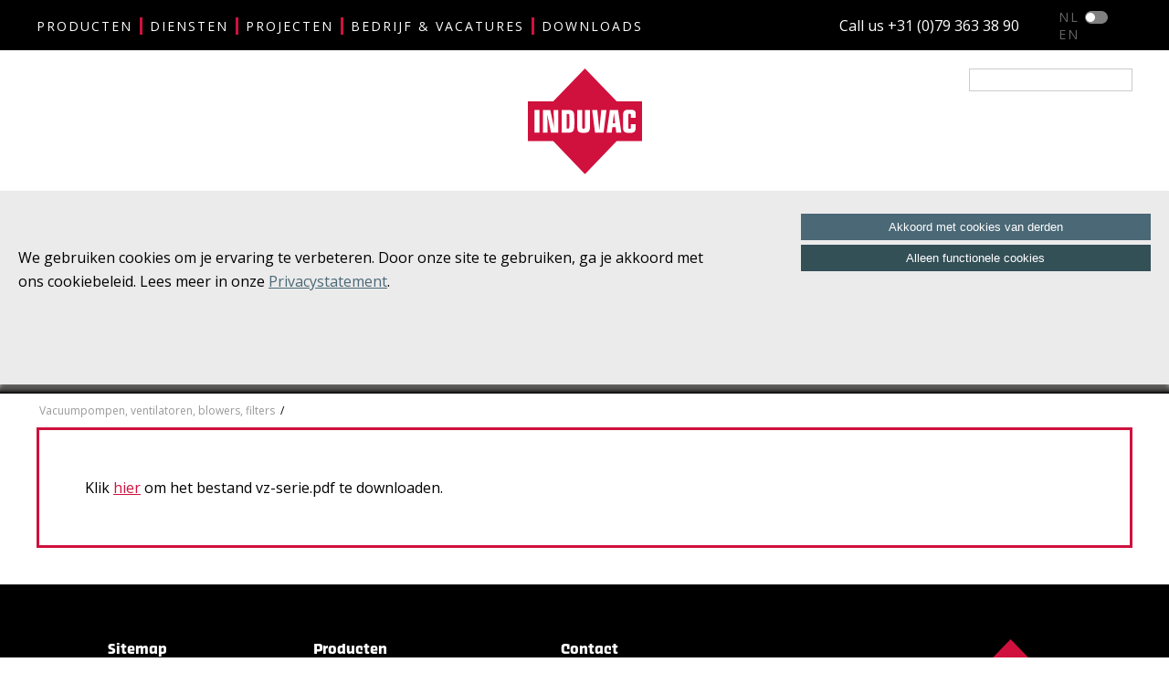

--- FILE ---
content_type: text/html; charset=UTF-8
request_url: https://www.induvac.com/nl/downloads/vz_serie-pdf
body_size: 2753
content:
<!doctype html>
<html lang="nl" xml:lang="nl">
<head>
	
	<meta charset="utf-8">
	<meta name="viewport" content="width=device-width, initial-scale=1.0, maximum-scale=5.0">
	<meta name="robots" content="index,follow,all">
	<meta name="author" content="">
	<meta name="csrf-token" content="aefz5aPs9YpYfdWz9xEoHw8kD2JJ8ddwjdZCVXf9">

	<title></title>

	<meta name="title" content="">
	<meta name="description" content="">
	<meta name="keywords" content="">
	<meta name="format-detection" content="telephone=no">
	<meta name="google-maps-key" content="AIzaSyDHH4hauM1NU7i6LkiOQpfChGEOU-o0TZo">

	
	
	<link rel="apple-touch-icon" sizes="57x57" href="/icons/app/induvac/apple-icon-57x57.png">
<link rel="apple-touch-icon" sizes="60x60" href="/icons/app/induvac/apple-icon-60x60.png">
<link rel="apple-touch-icon" sizes="72x72" href="/icons/app/induvac/apple-icon-72x72.png">
<link rel="apple-touch-icon" sizes="76x76" href="/icons/app/induvac/apple-icon-76x76.png">
<link rel="apple-touch-icon" sizes="114x114" href="/icons/app/induvac/apple-icon-114x114.png">
<link rel="apple-touch-icon" sizes="120x120" href="/icons/app/induvac/apple-icon-120x120.png">
<link rel="apple-touch-icon" sizes="144x144" href="/icons/app/induvac/apple-icon-144x144.png">
<link rel="apple-touch-icon" sizes="152x152" href="/icons/app/induvac/apple-icon-152x152.png">
<link rel="apple-touch-icon" sizes="180x180" href="/icons/app/induvac/apple-icon-180x180.png">
<link rel="icon" type="image/png" sizes="192x192" href="/icons/app/induvac/android-icon-192x192.png">
<link rel="icon" type="image/png" sizes="32x32" href="/icons/app/induvac/favicon-32x32.png">
<link rel="icon" type="image/png" sizes="96x96" href="/icons/app/induvac/favicon-96x96.png">
<link rel="icon" type="image/png" sizes="16x16" href="/icons/app/induvac/favicon-16x16.png">
<link type="image/x-icon" rel="shortcut icon" href="/icons/app/induvac/favicon.ico">
<link rel="manifest" href="/icons/app/induvac/manifest.json">
<meta name="msapplication-TileColor" content="#ffffff">
<meta name="msapplication-TileImage" content="/icons/app/induvac/ms-icon-144x144.png">
<meta name="theme-color" content="#ffffff">

	<link href="/public/css/app/induvac/minified/86ef36d631ad75a01e5f455d112d7a0e.css?1746005730" rel="stylesheet">
<link href="https://fonts.googleapis.com/css2?family=Open+Sans:wght@300;400;600&display=swap" rel="stylesheet">
<link href="https://fast.fonts.net/cssapi/0017f0ab-091d-4060-b7d6-0954b67169bb.css" rel="stylesheet">
<link href="/css/app/induvac/page/373.css?1746005723" rel="stylesheet">
	
</head>

<body class="">




<div class="iz-popup " data-time="3000">

		<div class="popup-header">
			<div class="popup-title">Popup Whatsapp mobiel</div>
			<div class="popup-close">
				
			</div>
		</div>

		<div class="popup-content">
			<div class="content contentCenter">
		<div id="block1291"
     data-id="1291"
     class="block1291
     		
	     	row
     		
            blockContainer
            blockWidth-100.00
            blockType-media_file
            blockType-17
            blockColor-4
            firstBlock lastBlock   "
		    data-hastitle="false">
	<div>
		
		
		<div class="blockitems contentWrapper" data-count="1">


				<div id="blockItem-1763" class="blockItem-1763 firstBlockItem blockitem contentAlignment-top blockItemType-17 blockItemType-media_file" data-id="1763">
		<div>
						<a  href="https://wa.me/31793633890" target="_blank">
				<picture>
			<source  type="image/webp" media="(min-width: 768px)" srcset="/files/induvac/site/digital-inline-white-828.webp">
							<source  type="image/webp" media="(max-width: 768px)" srcset="/files/induvac/siteMobile/digital-inline-white-828.webp">
						<img  src="/files/induvac/site/digital-inline-white-828.png" width="1400" height="326" alt="Logo wit" title="Logo wit" caption="">
		</picture>
				</a>
	

		</div>
	</div>







		</div>
	</div>
</div>



	

</div>

		</div>

	</div>

	<div class="iz-popup-button">
		<span>
			<span class="iz-icon fa-brands-whatsapp colorless">
		</span>
	</div>



	<div class="container-fluid fixed header-container">
		<header>
			<div class="headerSticky">
				<div class="row topBar">
					<div class="topBar-desktop">
						<nav>
							<ul>
	<li  data-subs="0">
		<a href="/nl/producten">Producten</a>
	</li>
	<li  data-subs="0">
		<a href="/nl/diensten">Diensten</a>
	</li>
	<li  data-subs="0">
		<a href="/nl/projecten">Projecten</a>
	</li>
	<li  data-subs="3">
		<a href="/nl/bedrijf-vacatures">Bedrijf &amp; Vacatures</a>
	</li>
	<li  data-subs="0">
		<a href="/nl/downloads">Downloads</a>
	</li>
</ul>
						</nav>

						<div class="call-us">
							Call us +31 (0)79 363 38 90
						</div>

						<div class="languages">
							<a href="/" class="languageSwitchWrapper" data-lang="0">
		<span data-lang="1">NL</span>
		<span class="switch">
			<span class="slider round"></span>
		</span>
		<span data-lang="2">EN</span>
	</a>

						</div>
					</div>

					<div class="topBar-mobile">
						<div>
							<a href="/"><img class="logo" src="/images/app/induvac/logo.svg" alt="Logo Induvac" data-minheight="68" data-maxheight="114" data-offset="65"></a>
						</div>
						<div></div>
						<div>
							
						</div>
					</div>
				</div>

				<div class="row middleBar">
					<div class="siteSearch clear ">
	<div>
		<form method="get" action="/nl/zoeken">
			<span data-jsevent="[{&quot;sEventType&quot;:&quot;click&quot;,&quot;sObject&quot;:&quot;oSite&quot;,&quot;sFunction&quot;:&quot;submitSearchField&quot;,&quot;aData&quot;:[]}]">
				
			</span>
			<input id="search152996511" type="text" name="s" placeholder="" value="">
		</form>
	</div>
</div>

				</div>
			</div>

			<div class="row bottomBar">
				<div>
										<div class="logo">
						<a href="/"><img class="logo" src="/images/app/induvac/logo.svg" alt="Logo Induvac" data-minheight="68" data-maxheight="114" data-offset="65"></a>
					</div>
					<div class="search">
						<div class="siteSearch clear ">
	<div>
		<form method="get" action="/nl/zoeken">
			<span data-jsevent="[{&quot;sEventType&quot;:&quot;click&quot;,&quot;sObject&quot;:&quot;oSite&quot;,&quot;sFunction&quot;:&quot;submitSearchField&quot;,&quot;aData&quot;:[]}]">
				
			</span>
			<input id="search152996511" type="text" name="s" placeholder="" value="">
		</form>
	</div>
</div>

					</div>
				</div>
			</div>
			<div class="row">
							</div>
		</header>
	</div>

	<div class="allContent">

		<div data-nosnippet="data-nosnippet" id="cookieNotice">
	<div>
		<div id="block1164"
     data-id="1164"
     class="block1164
     		
	     	row
     		
            blockContainer
            blockWidth-70.00
            blockType-text
            blockType-1
            blockColor--1
            firstBlock lastBlock   "
		    data-hastitle="false">
	<div>
		
		
		<div class="blockitems contentWrapper" data-count="1">


				<div id="blockItem-1585" class="blockItem-1585 firstBlockItem blockitem contentAlignment-top blockItemType-1 blockItemType-text" data-id="1585">
		<div>
						<p>We gebruiken cookies om je ervaring te verbeteren. Door onze site te gebruiken, ga je akkoord met ons cookiebeleid. Lees meer in onze <a href="https://www.induvac.com/nl/privacy-statement" target="_self">Privacystatement</a>.</p>

		</div>
	</div>







		</div>
	</div>
</div>



	

	</div>
	<div>
		<button data-cookie="allcookies">
			Akkoord met cookies van derden		</button>
		<button data-cookie="functionalcookies">
			Alleen functionele cookies		</button>
	</div>
</div>

		<div class="container-fluid movable ">
			<section id="content">
									<div class="breadcrumbWrapper ">
						<div class="iz-breadcrumb clear">
	<a href="/nl">Vacuumpompen, ventilatoren, blowers, filters</a> / 
</div>
					</div>
								<div>
					<div class="blockContainer">
	<div class="downloadContainer">
		Klik <a href="https://www.induvac.com/download/vz-serie.pdf/c6aa5130d972451faeb8218479c5f6c3" data-url="https://www.induvac.com/nl/downloads/bedankt">hier</a> om het bestand vz-serie.pdf te downloaden.
	</div>
</div>
				</div>
			</section>
			
<footer><div class="superBlockContainer blockColor-1" id="blockGroup2"><div>


<div id="block1285" data-id="1285" class="block1285
     		extra-footer
	     	row
     		
            blockContainer
            blockWidth-87.00
            blockType-code-text-text-code
            blockType-1008-1001-1001-1008
            blockColor-1
            firstBlock bgNext onlyDesktop   " data-hastitle="false">
	<div>
		
		
		<div class="blockitems contentWrapper" data-count="4">


				<div id="blockItem-1753" class="blockItem-1753 firstBlockItem blockitem contentAlignment-top blockItemType-1008 blockItemType-code" data-id="1753">
		<div>
							<h2 class="blockItemTitle textAlignLeft">
					Sitemap
				</h2>
						<ul>
			<li><a href="/nl/producten" target="_self">Producten</a></li>
			<li><a href="/nl/diensten" target="_self">Diensten</a></li>
			<li><a href="/nl/projecten" target="_self">Projecten</a></li>
			<li><a href="/nl/bedrijf-vacatures" target="_self">Bedrijf &amp; Vacatures</a></li>
			<li><a href="/nl/downloads" target="_self">Downloads</a></li>
			<li><a href="/nl/privacy-statement" target="_self">Privacy Statement</a></li>
	</ul>



		</div>
	</div>
<div id="blockItem-1754" class="blockItem-1754  blockitem contentAlignment-top blockItemType-1001 blockItemType-text" data-id="1754">
		<div>
							<h2 class="blockItemTitle textAlignLeft">
					Producten
				</h2>
						<ul><li><a href="https://www.induvac.com/nl/vacuumpompen" target="_self">Vacuümpompen</a></li><li><a href="https://www.induvac.com/nl/speck-vacuumpompen" target="_self">Speck vacuümpompen</a></li><li><a href="https://www.induvac.com/nl/filters-en-spare-parts" target="_self">Filters en spare parts</a></li><li><a href="https://www.induvac.com/nl/blowers-ventilatoren" target="_self">Blowers &amp; ventilatoren</a></li></ul>


		</div>
	</div>
<div id="blockItem-1755" class="blockItem-1755  blockitem contentAlignment-top blockItemType-1001 blockItemType-text" data-id="1755">
		<div>
							<h2 class="blockItemTitle textAlignLeft">
					Contact
				</h2>
						<ul><li>tel. +31 (0)79 363 38 90</li><li><a href="mailto:info@induvac.com" target="_self"><strong><u>Send an email</u></strong></a></li><li>&nbsp;</li><li><i class="icon-location"></i><span class="iz-icon el-map-marker colorless" title></span> &nbsp;Cobaltstraat 16, 2718 RM Zoetermeer</li><li><i class="icon-mail"></i><span class="iz-icon carbon-email colorless" title></span> &nbsp;P.O.Box 689, 2700 AR Zoetermeer</li><li><a href="https://wa.me/31793633890" target="_blank"><strong><span class="iz-icon fa-brands-whatsapp colorless" title></span></strong></a><a href="https://wa.me/0031624883811" target="_blank"><strong>&nbsp;</strong></a><strong> Chat met ons via </strong><a href="https://wa.me/31793633890" target="_blank"><strong>Whatsapp</strong></a></li></ul>


		</div>
	</div>
<div id="blockItem-1756" class="blockItem-1756  blockitem contentAlignment-top blockItemType-1008 blockItemType-code" data-id="1756">
		<div>
						<img src="/images/app/induvac/logo.svg" alt="Logo Induvac">



		</div>
	</div>







		</div>
	</div>
</div>


	</div></div>

	
<div class="superBlockContainer blockColor-1" id="blockGroup1"><div>


<div id="block1286" data-id="1286" class="block1286
     		extra-footer
	     	row
     		
            blockContainer
            blockWidth-100.00
            blockType-code-code
            blockType-1008-1008
            blockColor-1
            bgPrevious bgNext widthNext onlyMobile   " data-hastitle="false">
	<div>
		
		
		<div class="blockitems contentWrapper" data-count="2">


				<div id="blockItem-1757" class="blockItem-1757 firstBlockItem blockitem contentAlignment-top blockItemType-1008 blockItemType-code" data-id="1757">
		<div>
							<h2 class="blockItemTitle textAlignLeft">
					Sitemap
				</h2>
						<ul>
			<li><a href="/nl/producten" target="_self">Producten</a></li>
			<li><a href="/nl/diensten" target="_self">Diensten</a></li>
			<li><a href="/nl/projecten" target="_self">Projecten</a></li>
			<li><a href="/nl/bedrijf-vacatures" target="_self">Bedrijf &amp; Vacatures</a></li>
			<li><a href="/nl/downloads" target="_self">Downloads</a></li>
			<li><a href="/nl/privacy-statement" target="_self">Privacy Statement</a></li>
	</ul>



		</div>
	</div>
<div id="blockItem-1758" class="blockItem-1758  blockitem contentAlignment-top blockItemType-1008 blockItemType-code" data-id="1758">
		<div>
						<img src="/images/app/induvac/logo.svg" alt="Logo Induvac">



		</div>
	</div>







		</div>
	</div>
</div>



	
<div id="block1287" data-id="1287" class="block1287
     		extra-footer
	     	row
     		
            blockContainer
            blockWidth-100.00
            blockType-text
            blockType-1001
            blockColor-1
            bgPrevious widthPrevious bgNext widthNext onlyMobile   " data-hastitle="false">
	<div>
		
		
		<div class="blockitems contentWrapper" data-count="1">


				<div id="blockItem-1759" class="blockItem-1759 firstBlockItem blockitem contentAlignment-top blockItemType-1001 blockItemType-text" data-id="1759">
		<div>
							<h2 class="blockItemTitle textAlignLeft">
					Producten
				</h2>
						<ul><li><a href="https://www.induvac.com/nl/vacuumpompen" target="_self">Vacuümpompen</a></li><li><a href="https://www.induvac.com/nl/speck-vacuumpompen" target="_self">Speck vacuümpompen</a></li><li><a href="https://www.induvac.com/nl/filters-en-spare-parts" target="_self">Filters en spare parts</a></li><li><a href="https://www.induvac.com/nl/blowers-ventilatoren" target="_self">Blowers &amp; ventilatoren</a></li></ul>


		</div>
	</div>







		</div>
	</div>
</div>



	
<div id="block1288" data-id="1288" class="block1288
     		extra-footer
	     	row
     		
            blockContainer
            blockWidth-100.00
            blockType-text
            blockType-1001
            blockColor-1
            bgPrevious widthPrevious onlyMobile   " data-hastitle="false">
	<div>
		
		
		<div class="blockitems contentWrapper" data-count="1">


				<div id="blockItem-1760" class="blockItem-1760 firstBlockItem blockitem contentAlignment-top blockItemType-1001 blockItemType-text" data-id="1760">
		<div>
							<h2 class="blockItemTitle textAlignLeft">
					Contact
				</h2>
						<ul><li>tel. +31 (0)79 363 38 90</li><li><a href="mailto:info@induvac.com" target="_self"><strong><u>Send an email</u></strong></a></li><li>&nbsp;</li><li><i class="icon-location"></i><span class="iz-icon el-map-marker colorless" title></span> &nbsp;Cobaltstraat 16, 2718 RM Zoetermeer</li><li><i class="icon-mail"></i><span class="iz-icon carbon-email colorless" title></span> &nbsp;P.O.Box 689, 2700 AR Zoetermeer</li><li><a href="https://wa.me/31793633890" target="_blank"><strong><span class="iz-icon fa-brands-whatsapp colorless" title></span></strong></a><a href="https://wa.me/0031624883811" target="_blank"><strong>&nbsp;</strong></a><strong> Chat met ons via </strong><a href="https://wa.me/31793633890" target="_blank"><strong>Whatsapp</strong></a></li></ul>


		</div>
	</div>







		</div>
	</div>
</div>


	</div></div>

	
<div id="block1289" data-id="1289" class="block1289
     		extra-footer
	     	row
     		
            blockContainer
            blockWidth-87.00
            blockType-text
            blockType-1001
            blockColor-2
            lastBlock   " data-hastitle="false">
	<div>
		
		
		<div class="blockitems contentWrapper" data-count="1">


				<div id="blockItem-1761" class="blockItem-1761 firstBlockItem blockitem contentAlignment-top blockItemType-1001 blockItemType-text" data-id="1761">
		<div>
						<p><span style="background-color:rgb(234,231,226);color:rgb(0,0,0);">Website by </span><a href="https://studiokustwacht.nl" target="_blank"><span style="background-color:rgb(234,231,226);color:rgb(0,0,0);">Studio Kustwacht</span></a><span style="background-color:rgb(234,231,226);color:rgb(0,0,0);"> and </span><a href="https://zite.nl" target="_blank"><span style="background-color:rgb(234,231,226);color:rgb(0,0,0);">Zite Media</span></a></p>


		</div>
	</div>







		</div>
	</div>
</div>



	
</footer>
		</div>
	</div>


<div class="mobileMenu slideout-menu">

	<a href="/"><img class="logo" src="/images/app/induvac/logo.svg" alt="Logo Induvac"></a>

	<ul>
	<li  data-subs="0">
		<a href="/nl/producten">Producten</a>
	</li>
	<li  data-subs="0">
		<a href="/nl/diensten">Diensten</a>
	</li>
	<li  data-subs="0">
		<a href="/nl/projecten">Projecten</a>
	</li>
	<li  data-subs="3">
		<a href="/nl/bedrijf-vacatures">Bedrijf &amp; Vacatures</a>
	</li>
	<li  data-subs="0">
		<a href="/nl/downloads">Downloads</a>
	</li>
</ul>

	<div class="siteSearch clear ">
	<div>
		<form method="get" action="/nl/zoeken">
			<span data-jsevent="[{&quot;sEventType&quot;:&quot;click&quot;,&quot;sObject&quot;:&quot;oSite&quot;,&quot;sFunction&quot;:&quot;submitSearchField&quot;,&quot;aData&quot;:[]}]">
				
			</span>
			<input id="search1262991337" type="text" name="s" placeholder="" value="">
		</form>
	</div>
</div>


	<div class="languages">
		<a href="/" class="languageSwitchWrapper" data-lang="0">
		<span data-lang="1">NL</span>
		<span class="switch">
			<span class="slider round"></span>
		</span>
		<span data-lang="2">EN</span>
	</a>

	</div>

</div>

<script defer type="text/javascript" src="/public/js/app/induvac/minified/c38d8306146a6e6965cfd6d8d33667cf.js?1745409089"></script>

</body>
</html>


--- FILE ---
content_type: text/css
request_url: https://www.induvac.com/public/css/app/induvac/minified/86ef36d631ad75a01e5f455d112d7a0e.css?1746005730
body_size: 27241
content:
html,body,body div,span,object,iframe,h1,h2,h3,h4,h5,h6,p,blockquote,pre,abbr,address,cite,code,del,dfn,em,img,ins,kbd,q,samp,small,strong,sub,sup,var,b,i,dl,dt,dd,ol,ul,li,fieldset,form,label,legend,table,caption,tbody,tfoot,thead,tr,th,td,article,aside,figure,footer,header,menu,nav,section,time,mark,audio,video,details,summary{margin:0;padding:0;border:0;font-size:100%;font-weight:400;vertical-align:baseline;background:#fff0}main,article,aside,figure,footer,header,nav,section,details,summary{display:block}html{box-sizing:border-box}*,*:before,*:after{box-sizing:inherit}img,object,embed{max-width:100%}html{overflow-y:scroll}ul{list-style:none}blockquote,q{quotes:none}blockquote:before,blockquote:after,q:before,q:after{content:'';content:none}a{margin:0;padding:0;font-size:100%;vertical-align:baseline;background:#fff0}del{text-decoration:line-through}abbr[title],dfn[title]{border-bottom:1px dotted #000;cursor:help}table{border-collapse:separate;border-spacing:0}th{font-weight:700;vertical-align:bottom}td{font-weight:400;vertical-align:top}hr{display:block;height:1px;border:0;border-top:1px solid #ccc;margin:1em 0;padding:0}input,select{vertical-align:middle}pre{white-space:pre;white-space:pre-wrap;white-space:pre-line;word-wrap:break-word}input[type="radio"]{vertical-align:text-bottom}input[type="checkbox"]{vertical-align:bottom}.ie7 input[type="checkbox"]{vertical-align:baseline}.ie6 input{vertical-align:text-bottom}table{font-size:inherit;font:100%}small{font-size:85%}strong{font-weight:700}td,td img{vertical-align:top}sub,sup{font-size:75%;line-height:0;position:relative}sup{top:-.5em}sub{bottom:-.25em}pre,code,kbd,samp{font-family:monospace,sans-serif}.clickable,label,input[type=button],input[type=submit],input[type=file],button{cursor:pointer}button,input,select,textarea{margin:0}button,input[type=button]{width:auto;overflow:visible}.ie7 img{-ms-interpolation-mode:bicubic}.clearfix:after{content:" ";display:block;clear:both}html,body,div,span,object,iframe,h1,h2,h3,h4,h5,h6,p,blockquote,pre,abbr,address,cite,code,del,dfn,em,img,ins,kbd,q,samp,small,strong,sub,sup,var,b,i,dl,dt,dd,ol,ul,li,fieldset,form,label,legend,table,caption,tbody,tfoot,thead,tr,th,td,article,aside,canvas,details,figcaption,figure,footer,header,hgroup,menu,nav,section,summary,time,mark,audio,video{margin:0;padding:0;border:0;outline:0;font-size:100%;vertical-align:baseline;background:#fff0}body{line-height:1}article,aside,details,figcaption,figure,footer,header,hgroup,menu,nav,section{display:block}nav ul{list-style:none}blockquote,q{quotes:none}blockquote:before,blockquote:after,q:before,q:after{content:''}a{margin:0;padding:0;vertical-align:baseline;background:#fff0;text-decoration:none}a:hover{text-decoration:none}ins{background-color:#ff9;color:#000;text-decoration:none}mark{background-color:#ff9;color:#000;font-style:italic;font-weight:700}del{text-decoration:line-through}abbr[title],dfn[title]{border-bottom:1px dotted;cursor:help}table{border-collapse:collapse;border-spacing:0}hr{display:block;height:1px;border:0;border-top:1px solid #ccc;margin:1em 0;padding:0}input,select{vertical-align:middle}.clear:after{clear:both;display:block;content:''}.row:after{content:"";clear:both;display:table}[class*="col-"]{box-sizing:border-box;float:left;min-height:1px;position:relative}[class*="display-"]{display:none}[class*="display-inline-"]{display:none}[class*="visible-"]{visibility:hidden}[class*="invisible-"]{visibility:visible}[class*="hidden-"]{display:block}[class*="hidden-inline-"]{display:inline-block}[class*="container-"]{margin:auto}.col-0{width:0}.push-0{margin-left:0}.col-1{width:4.1666666666667%}.push-1{margin-left:4.1666666666667%}.col-2{width:8.3333333333333%}.push-2{margin-left:8.3333333333333%}.col-3{width:12.5%}.push-3{margin-left:12.5%}.col-4{width:16.666666666667%}.push-4{margin-left:16.666666666667%}.col-5{width:20.833333333333%}.push-5{margin-left:20.833333333333%}.col-6{width:25%}.push-6{margin-left:25%}.col-7{width:29.166666666667%}.push-7{margin-left:29.166666666667%}.col-8{width:33.333333333333%}.push-8{margin-left:33.333333333333%}.col-9{width:37.5%}.push-9{margin-left:37.5%}.col-10{width:41.666666666667%}.push-10{margin-left:41.666666666667%}.col-11{width:45.833333333333%}.push-11{margin-left:45.833333333333%}.col-12{width:50%}.push-12{margin-left:50%}.col-13{width:54.166666666667%}.push-13{margin-left:54.166666666667%}.col-14{width:58.333333333333%}.push-14{margin-left:58.333333333333%}.col-15{width:62.5%}.push-15{margin-left:62.5%}.col-16{width:66.666666666667%}.push-16{margin-left:66.666666666667%}.col-17{width:70.833333333333%}.push-17{margin-left:70.833333333333%}.col-18{width:75%}.push-18{margin-left:75%}.col-19{width:79.166666666667%}.push-19{margin-left:79.166666666667%}.col-20{width:83.333333333333%}.push-20{margin-left:83.333333333333%}.col-21{width:87.5%}.push-21{margin-left:87.5%}.col-22{width:91.666666666667%}.push-22{margin-left:91.666666666667%}.col-23{width:95.833333333333%}.push-23{margin-left:95.833333333333%}.col-24{width:100%}.push-24{margin-left:100%}@media screen and (min-width:0){.col-xs-auto{width:auto}.col-xs-0{width:0}.push-xs-0{margin-left:0}.col-xs-1{width:4.1666666666667%}.push-xs-1{margin-left:4.1666666666667%}.col-xs-2{width:8.3333333333333%}.push-xs-2{margin-left:8.3333333333333%}.col-xs-3{width:12.5%}.push-xs-3{margin-left:12.5%}.col-xs-4{width:16.666666666667%}.push-xs-4{margin-left:16.666666666667%}.col-xs-5{width:20.833333333333%}.push-xs-5{margin-left:20.833333333333%}.col-xs-6{width:25%}.push-xs-6{margin-left:25%}.col-xs-7{width:29.166666666667%}.push-xs-7{margin-left:29.166666666667%}.col-xs-8{width:33.333333333333%}.push-xs-8{margin-left:33.333333333333%}.col-xs-9{width:37.5%}.push-xs-9{margin-left:37.5%}.col-xs-10{width:41.666666666667%}.push-xs-10{margin-left:41.666666666667%}.col-xs-11{width:45.833333333333%}.push-xs-11{margin-left:45.833333333333%}.col-xs-12{width:50%}.push-xs-12{margin-left:50%}.col-xs-13{width:54.166666666667%}.push-xs-13{margin-left:54.166666666667%}.col-xs-14{width:58.333333333333%}.push-xs-14{margin-left:58.333333333333%}.col-xs-15{width:62.5%}.push-xs-15{margin-left:62.5%}.col-xs-16{width:66.666666666667%}.push-xs-16{margin-left:66.666666666667%}.col-xs-17{width:70.833333333333%}.push-xs-17{margin-left:70.833333333333%}.col-xs-18{width:75%}.push-xs-18{margin-left:75%}.col-xs-19{width:79.166666666667%}.push-xs-19{margin-left:79.166666666667%}.col-xs-20{width:83.333333333333%}.push-xs-20{margin-left:83.333333333333%}.col-xs-21{width:87.5%}.push-xs-21{margin-left:87.5%}.col-xs-22{width:91.666666666667%}.push-xs-22{margin-left:91.666666666667%}.col-xs-23{width:95.833333333333%}.push-xs-23{margin-left:95.833333333333%}.col-xs-24{width:100%}.push-xs-24{margin-left:100%}.visible-xs{visibility:visible}.invisible-xs{visibility:hidden}.display-xs{display:block}.display-inline-xs{display:inline-block}.hidden-xs{display:none}.hidden-inline-xs{display:none}.flex-xs{display:flex}}@media screen and (min-width:480px){.col-s-auto{width:auto}.col-s-0{width:0}.push-s-0{margin-left:0}.col-s-1{width:4.1666666666667%}.push-s-1{margin-left:4.1666666666667%}.col-s-2{width:8.3333333333333%}.push-s-2{margin-left:8.3333333333333%}.col-s-3{width:12.5%}.push-s-3{margin-left:12.5%}.col-s-4{width:16.666666666667%}.push-s-4{margin-left:16.666666666667%}.col-s-5{width:20.833333333333%}.push-s-5{margin-left:20.833333333333%}.col-s-6{width:25%}.push-s-6{margin-left:25%}.col-s-7{width:29.166666666667%}.push-s-7{margin-left:29.166666666667%}.col-s-8{width:33.333333333333%}.push-s-8{margin-left:33.333333333333%}.col-s-9{width:37.5%}.push-s-9{margin-left:37.5%}.col-s-10{width:41.666666666667%}.push-s-10{margin-left:41.666666666667%}.col-s-11{width:45.833333333333%}.push-s-11{margin-left:45.833333333333%}.col-s-12{width:50%}.push-s-12{margin-left:50%}.col-s-13{width:54.166666666667%}.push-s-13{margin-left:54.166666666667%}.col-s-14{width:58.333333333333%}.push-s-14{margin-left:58.333333333333%}.col-s-15{width:62.5%}.push-s-15{margin-left:62.5%}.col-s-16{width:66.666666666667%}.push-s-16{margin-left:66.666666666667%}.col-s-17{width:70.833333333333%}.push-s-17{margin-left:70.833333333333%}.col-s-18{width:75%}.push-s-18{margin-left:75%}.col-s-19{width:79.166666666667%}.push-s-19{margin-left:79.166666666667%}.col-s-20{width:83.333333333333%}.push-s-20{margin-left:83.333333333333%}.col-s-21{width:87.5%}.push-s-21{margin-left:87.5%}.col-s-22{width:91.666666666667%}.push-s-22{margin-left:91.666666666667%}.col-s-23{width:95.833333333333%}.push-s-23{margin-left:95.833333333333%}.col-s-24{width:100%}.push-s-24{margin-left:100%}.visible-s{visibility:visible}.invisible-s{visibility:hidden}.display-s{display:block}.display-inline-s{display:inline-block}.hidden-s{display:none}.hidden-inline-s{display:none}.flex-s{display:flex}}@media screen and (min-width:768px){.col-m-auto{width:auto}.col-m-0{width:0}.push-m-0{margin-left:0}.col-m-1{width:4.1666666666667%}.push-m-1{margin-left:4.1666666666667%}.col-m-2{width:8.3333333333333%}.push-m-2{margin-left:8.3333333333333%}.col-m-3{width:12.5%}.push-m-3{margin-left:12.5%}.col-m-4{width:16.666666666667%}.push-m-4{margin-left:16.666666666667%}.col-m-5{width:20.833333333333%}.push-m-5{margin-left:20.833333333333%}.col-m-6{width:25%}.push-m-6{margin-left:25%}.col-m-7{width:29.166666666667%}.push-m-7{margin-left:29.166666666667%}.col-m-8{width:33.333333333333%}.push-m-8{margin-left:33.333333333333%}.col-m-9{width:37.5%}.push-m-9{margin-left:37.5%}.col-m-10{width:41.666666666667%}.push-m-10{margin-left:41.666666666667%}.col-m-11{width:45.833333333333%}.push-m-11{margin-left:45.833333333333%}.col-m-12{width:50%}.push-m-12{margin-left:50%}.col-m-13{width:54.166666666667%}.push-m-13{margin-left:54.166666666667%}.col-m-14{width:58.333333333333%}.push-m-14{margin-left:58.333333333333%}.col-m-15{width:62.5%}.push-m-15{margin-left:62.5%}.col-m-16{width:66.666666666667%}.push-m-16{margin-left:66.666666666667%}.col-m-17{width:70.833333333333%}.push-m-17{margin-left:70.833333333333%}.col-m-18{width:75%}.push-m-18{margin-left:75%}.col-m-19{width:79.166666666667%}.push-m-19{margin-left:79.166666666667%}.col-m-20{width:83.333333333333%}.push-m-20{margin-left:83.333333333333%}.col-m-21{width:87.5%}.push-m-21{margin-left:87.5%}.col-m-22{width:91.666666666667%}.push-m-22{margin-left:91.666666666667%}.col-m-23{width:95.833333333333%}.push-m-23{margin-left:95.833333333333%}.col-m-24{width:100%}.push-m-24{margin-left:100%}.visible-m{visibility:visible}.invisible-m{visibility:hidden}.display-m{display:block}.display-inline-m{display:inline-block}.hidden-m{display:none}.hidden-inline-m{display:none}.flex-m{display:flex}}@media screen and (min-width:1024px){.col-l-auto{width:auto}.col-l-0{width:0}.push-l-0{margin-left:0}.col-l-1{width:4.1666666666667%}.push-l-1{margin-left:4.1666666666667%}.col-l-2{width:8.3333333333333%}.push-l-2{margin-left:8.3333333333333%}.col-l-3{width:12.5%}.push-l-3{margin-left:12.5%}.col-l-4{width:16.666666666667%}.push-l-4{margin-left:16.666666666667%}.col-l-5{width:20.833333333333%}.push-l-5{margin-left:20.833333333333%}.col-l-6{width:25%}.push-l-6{margin-left:25%}.col-l-7{width:29.166666666667%}.push-l-7{margin-left:29.166666666667%}.col-l-8{width:33.333333333333%}.push-l-8{margin-left:33.333333333333%}.col-l-9{width:37.5%}.push-l-9{margin-left:37.5%}.col-l-10{width:41.666666666667%}.push-l-10{margin-left:41.666666666667%}.col-l-11{width:45.833333333333%}.push-l-11{margin-left:45.833333333333%}.col-l-12{width:50%}.push-l-12{margin-left:50%}.col-l-13{width:54.166666666667%}.push-l-13{margin-left:54.166666666667%}.col-l-14{width:58.333333333333%}.push-l-14{margin-left:58.333333333333%}.col-l-15{width:62.5%}.push-l-15{margin-left:62.5%}.col-l-16{width:66.666666666667%}.push-l-16{margin-left:66.666666666667%}.col-l-17{width:70.833333333333%}.push-l-17{margin-left:70.833333333333%}.col-l-18{width:75%}.push-l-18{margin-left:75%}.col-l-19{width:79.166666666667%}.push-l-19{margin-left:79.166666666667%}.col-l-20{width:83.333333333333%}.push-l-20{margin-left:83.333333333333%}.col-l-21{width:87.5%}.push-l-21{margin-left:87.5%}.col-l-22{width:91.666666666667%}.push-l-22{margin-left:91.666666666667%}.col-l-23{width:95.833333333333%}.push-l-23{margin-left:95.833333333333%}.col-l-24{width:100%}.push-l-24{margin-left:100%}.visible-l{visibility:visible}.invisible-l{visibility:hidden}.display-l{display:block}.display-inline-l{display:inline-block}.hidden-l{display:none}.hidden-inline-l{display:none}.flex-l{display:flex}}@media screen and (min-width:1280px){.col-xl-auto{width:auto}.col-xl-0{width:0}.push-xl-0{margin-left:0}.col-xl-1{width:4.1666666666667%}.push-xl-1{margin-left:4.1666666666667%}.col-xl-2{width:8.3333333333333%}.push-xl-2{margin-left:8.3333333333333%}.col-xl-3{width:12.5%}.push-xl-3{margin-left:12.5%}.col-xl-4{width:16.666666666667%}.push-xl-4{margin-left:16.666666666667%}.col-xl-5{width:20.833333333333%}.push-xl-5{margin-left:20.833333333333%}.col-xl-6{width:25%}.push-xl-6{margin-left:25%}.col-xl-7{width:29.166666666667%}.push-xl-7{margin-left:29.166666666667%}.col-xl-8{width:33.333333333333%}.push-xl-8{margin-left:33.333333333333%}.col-xl-9{width:37.5%}.push-xl-9{margin-left:37.5%}.col-xl-10{width:41.666666666667%}.push-xl-10{margin-left:41.666666666667%}.col-xl-11{width:45.833333333333%}.push-xl-11{margin-left:45.833333333333%}.col-xl-12{width:50%}.push-xl-12{margin-left:50%}.col-xl-13{width:54.166666666667%}.push-xl-13{margin-left:54.166666666667%}.col-xl-14{width:58.333333333333%}.push-xl-14{margin-left:58.333333333333%}.col-xl-15{width:62.5%}.push-xl-15{margin-left:62.5%}.col-xl-16{width:66.666666666667%}.push-xl-16{margin-left:66.666666666667%}.col-xl-17{width:70.833333333333%}.push-xl-17{margin-left:70.833333333333%}.col-xl-18{width:75%}.push-xl-18{margin-left:75%}.col-xl-19{width:79.166666666667%}.push-xl-19{margin-left:79.166666666667%}.col-xl-20{width:83.333333333333%}.push-xl-20{margin-left:83.333333333333%}.col-xl-21{width:87.5%}.push-xl-21{margin-left:87.5%}.col-xl-22{width:91.666666666667%}.push-xl-22{margin-left:91.666666666667%}.col-xl-23{width:95.833333333333%}.push-xl-23{margin-left:95.833333333333%}.col-xl-24{width:100%}.push-xl-24{margin-left:100%}.visible-xl{visibility:visible}.invisible-xl{visibility:hidden}.display-xl{display:block}.display-inline-xl{display:inline-block}.hidden-xl{display:none}.hidden-inline-xl{display:none}.flex-xl{display:flex}}:root{--icon-arcticons-where-is-my-train:url('data:image/svg+xml;utf8,<svg xmlns="http://www.w3.org/2000/svg" xmlns:xlink="http://www.w3.org/1999/xlink" width="1em" height="1em" preserveAspectRatio="xMidYMid meet" viewBox="0 0 48 48" style="vertical-align: -0.125em;"><path fill="none" stroke="currentColor" stroke-linecap="round" stroke-linejoin="round" d="M14.325 12.919h19.349v7.854H14.325z"/><circle cx="18.146" cy="28.176" r="2.528" fill="none" stroke="currentColor" stroke-linecap="round" stroke-linejoin="round"/><circle cx="29.889" cy="28.176" r="2.528" fill="none" stroke="currentColor" stroke-linecap="round" stroke-linejoin="round"/><path fill="none" stroke="currentColor" stroke-linecap="round" stroke-linejoin="round" d="M22.349 8.326h3.302M31.11 6.42h-1.686l-.318-.804a1.945 1.945 0 0 0-1.808-1.228h-6.596a1.945 1.945 0 0 0-1.808 1.228l-.318.803H16.89a6.763 6.763 0 0 0-6.764 6.763v16.19a5.936 5.936 0 0 0 5.936 5.936h15.874a5.936 5.936 0 0 0 5.936-5.936v-16.19a6.763 6.763 0 0 0-6.764-6.763ZM18.824 35.308l-7.177 8.08m22.028-2.934h-19.35m17.044-2.663H16.631m12.545-2.483l7.177 8.08"/></svg>');
	--icon-bx-bx-user: url('data:image/svg+xml;utf8,<svg xmlns="http://www.w3.org/2000/svg" xmlns:xlink="http://www.w3.org/1999/xlink" width="1em" height="1em" preserveAspectRatio="xMidYMid meet" viewBox="0 0 24 24" style="vertical-align: -0.125em;"><path d="M12 2a5 5 0 1 0 5 5a5 5 0 0 0-5-5zm0 8a3 3 0 1 1 3-3a3 3 0 0 1-3 3zm9 11v-1a7 7 0 0 0-7-7h-4a7 7 0 0 0-7 7v1h2v-1a5 5 0 0 1 5-5h4a5 5 0 0 1 5 5v1z" fill="currentColor"/></svg>');
	--icon-carbon-email: url('data:image/svg+xml;utf8,<svg xmlns="http://www.w3.org/2000/svg" xmlns:xlink="http://www.w3.org/1999/xlink" width="1em" height="1em" preserveAspectRatio="xMidYMid meet" viewBox="0 0 32 32" style="vertical-align: -0.125em;"><path d="M28 6H4a2 2 0 0 0-2 2v16a2 2 0 0 0 2 2h24a2 2 0 0 0 2-2V8a2 2 0 0 0-2-2zm-2.2 2L16 14.78L6.2 8zM4 24V8.91l11.43 7.91a1 1 0 0 0 1.14 0L28 8.91V24z" fill="currentColor"/></svg>');
	--icon-carbon-next-outline: url('data:image/svg+xml;utf8,<svg xmlns="http://www.w3.org/2000/svg" xmlns:xlink="http://www.w3.org/1999/xlink" width="1em" height="1em" preserveAspectRatio="xMidYMid meet" viewBox="0 0 32 32" style="vertical-align: -0.125em;"><path fill="currentColor" d="m16 8l-1.43 1.393L20.15 15H8v2h12.15l-5.58 5.573L16 24l8-8z"/><path fill="currentColor" d="M16 30a14 14 0 1 1 14-14a14.016 14.016 0 0 1-14 14m0-26a12 12 0 1 0 12 12A12.014 12.014 0 0 0 16 4"/></svg>');
	--icon-carbon-previous-outline: url('data:image/svg+xml;utf8,<svg xmlns="http://www.w3.org/2000/svg" xmlns:xlink="http://www.w3.org/1999/xlink" width="1em" height="1em" preserveAspectRatio="xMidYMid meet" viewBox="0 0 32 32" style="vertical-align: -0.125em;"><path fill="currentColor" d="m16 8l1.43 1.393L11.85 15H24v2H11.85l5.58 5.573L16 24l-8-8z"/><path fill="currentColor" d="M16 30a14 14 0 1 1 14-14a14.016 14.016 0 0 1-14 14m0-26a12 12 0 1 0 12 12A12.014 12.014 0 0 0 16 4"/></svg>');
	--icon-charm-menu-hamburger: url('data:image/svg+xml;utf8,<svg xmlns="http://www.w3.org/2000/svg" xmlns:xlink="http://www.w3.org/1999/xlink" width="1em" height="1em" preserveAspectRatio="xMidYMid meet" viewBox="0 0 16 16" style="vertical-align: -0.125em;"><path fill="none" stroke="currentColor" stroke-linecap="round" stroke-linejoin="round" stroke-width="1.5" d="M2.75 12.25h10.5m-10.5-4h10.5m-10.5-4h10.5"/></svg>');
	--icon-ci-hamburger: url('data:image/svg+xml;utf8,<svg xmlns="http://www.w3.org/2000/svg" xmlns:xlink="http://www.w3.org/1999/xlink" width="1em" height="1em" preserveAspectRatio="xMidYMid meet" viewBox="0 0 24 24" style="vertical-align: -0.125em;"><g fill="none"><path d="M21 18H3v-2h18v2zm0-5H3v-2h18v2zm0-5H3V6h18v2z" fill="currentColor"/></g></svg>');
	--icon-el-map-marker: url('data:image/svg+xml;utf8,<svg xmlns="http://www.w3.org/2000/svg" xmlns:xlink="http://www.w3.org/1999/xlink" width="1em" height="1em" preserveAspectRatio="xMidYMid meet" viewBox="0 0 1200 1200" style="vertical-align: -0.125em;"><path d="M600 0C350.178 0 147.656 202.521 147.656 452.344c0 83.547 16.353 169.837 63.281 232.031L600 1200l389.062-515.625c42.625-56.49 63.281-156.356 63.281-232.031C1052.344 202.521 849.822 0 600 0zm0 261.987c105.116 0 190.356 85.241 190.356 190.356C790.356 557.46 705.116 642.7 600 642.7s-190.356-85.24-190.356-190.356S494.884 261.987 600 261.987z" fill="currentColor"/></svg>');
	--icon-fa-angle-right: url('data:image/svg+xml;utf8,<svg xmlns="http://www.w3.org/2000/svg" xmlns:xlink="http://www.w3.org/1999/xlink" width="0.48em" height="1em" preserveAspectRatio="xMidYMid meet" viewBox="0 0 608 1280" style="vertical-align: -0.125em;"><g transform="translate(608 0) scale(-1 1)"><path fill="currentColor" d="M595 288q0 13-10 23L192 704l393 393q10 10 10 23t-10 23l-50 50q-10 10-23 10t-23-10L23 727q-10-10-10-23t10-23l466-466q10-10 23-10t23 10l50 50q10 10 10 23"/></g></svg>');
	--icon-fa-download: url('data:image/svg+xml;utf8,<svg xmlns="http://www.w3.org/2000/svg" xmlns:xlink="http://www.w3.org/1999/xlink" width="1.09em" height="1em" preserveAspectRatio="xMidYMid meet" viewBox="0 0 1664 1536" style="vertical-align: -0.125em;"><path fill="currentColor" d="M1280 1344q0-26-19-45t-45-19t-45 19t-19 45t19 45t45 19t45-19t19-45m256 0q0-26-19-45t-45-19t-45 19t-19 45t19 45t45 19t45-19t19-45m128-224v320q0 40-28 68t-68 28H96q-40 0-68-28t-28-68v-320q0-40 28-68t68-28h465l135 136q58 56 136 56t136-56l136-136h464q40 0 68 28t28 68m-325-569q17 41-14 70l-448 448q-18 19-45 19t-45-19L339 621q-31-29-14-70q17-39 59-39h256V64q0-26 19-45t45-19h256q26 0 45 19t19 45v448h256q42 0 59 39"/></svg>');
	--icon-fa-facebook: url('data:image/svg+xml;utf8,<svg xmlns="http://www.w3.org/2000/svg" xmlns:xlink="http://www.w3.org/1999/xlink" width="0.54em" height="1em" preserveAspectRatio="xMidYMid meet" viewBox="0 0 896 1664" style="vertical-align: -0.125em;"><path fill="currentColor" d="M895 12v264H738q-86 0-116 36t-30 108v189h293l-39 296H592v759H286V905H31V609h255V391q0-186 104-288.5T667 0q147 0 228 12z"/></svg>');
	--icon-fa-instagram: url('data:image/svg+xml;utf8,<svg xmlns="http://www.w3.org/2000/svg" xmlns:xlink="http://www.w3.org/1999/xlink" width="1em" height="1em" preserveAspectRatio="xMidYMid meet" viewBox="0 0 1536 1536" style="vertical-align: -0.125em;"><path fill="currentColor" d="M1024 768q0-106-75-181t-181-75t-181 75t-75 181t75 181t181 75t181-75t75-181zm138 0q0 164-115 279t-279 115t-279-115t-115-279t115-279t279-115t279 115t115 279zm108-410q0 38-27 65t-65 27t-65-27t-27-65t27-65t65-27t65 27t27 65zM768 138q-7 0-76.5-.5t-105.5 0t-96.5 3t-103 10T315 169q-50 20-88 58t-58 88q-11 29-18.5 71.5t-10 103t-3 96.5t0 105.5t.5 76.5t-.5 76.5t0 105.5t3 96.5t10 103T169 1221q20 50 58 88t88 58q29 11 71.5 18.5t103 10t96.5 3t105.5 0t76.5-.5t76.5.5t105.5 0t96.5-3t103-10t71.5-18.5q50-20 88-58t58-88q11-29 18.5-71.5t10-103t3-96.5t0-105.5t-.5-76.5t.5-76.5t0-105.5t-3-96.5t-10-103T1367 315q-20-50-58-88t-88-58q-29-11-71.5-18.5t-103-10t-96.5-3t-105.5 0t-76.5.5zm768 630q0 229-5 317q-10 208-124 322t-322 124q-88 5-317 5t-317-5q-208-10-322-124T5 1085q-5-88-5-317t5-317q10-208 124-322T451 5q88-5 317-5t317 5q208 10 322 124t124 322q5 88 5 317z"/></svg>');
	--icon-fa-linkedin: url('data:image/svg+xml;utf8,<svg xmlns="http://www.w3.org/2000/svg" xmlns:xlink="http://www.w3.org/1999/xlink" width="1.03em" height="1em" preserveAspectRatio="xMidYMid meet" viewBox="0 0 1536 1504" style="vertical-align: -0.125em;"><path fill="currentColor" d="M349 497v991H19V497h330zm21-306q1 73-50.5 122T184 362h-2q-82 0-132-49T0 191q0-74 51.5-122.5T186 20t133 48.5T370 191zm1166 729v568h-329V958q0-105-40.5-164.5T1040 734q-63 0-105.5 34.5T871 854q-11 30-11 81v553H531q2-399 2-647t-1-296l-1-48h329v144h-2q20-32 41-56t56.5-52t87-43.5T1157 474q171 0 275 113.5T1536 920z"/></svg>');
	--icon-fa-mobile: url('data:image/svg+xml;utf8,<svg xmlns="http://www.w3.org/2000/svg" xmlns:xlink="http://www.w3.org/1999/xlink" width="0.6em" height="1em" preserveAspectRatio="xMidYMid meet" viewBox="0 0 768 1280" style="vertical-align: -0.125em;"><path fill="currentColor" d="M464 1152q0-33-23.5-56.5T384 1072t-56.5 23.5T304 1152t23.5 56.5T384 1232t56.5-23.5T464 1152zm208-160V288q0-13-9.5-22.5T640 256H128q-13 0-22.5 9.5T96 288v704q0 13 9.5 22.5t22.5 9.5h512q13 0 22.5-9.5T672 992zM480 144q0-16-16-16H304q-16 0-16 16t16 16h160q16 0 16-16zm288-16v1024q0 52-38 90t-90 38H128q-52 0-90-38t-38-90V128q0-52 38-90t90-38h512q52 0 90 38t38 90z"/></svg>');
	--icon-fa-twitter: url('data:image/svg+xml;utf8,<svg xmlns="http://www.w3.org/2000/svg" xmlns:xlink="http://www.w3.org/1999/xlink" width="1.25em" height="1em" preserveAspectRatio="xMidYMid meet" viewBox="0 0 1600 1280" style="vertical-align: -0.125em;"><path fill="currentColor" d="M1588 152q-67 98-162 167q1 14 1 42q0 130-38 259.5T1273.5 869T1089 1079.5t-258 146t-323 54.5q-271 0-496-145q35 4 78 4q225 0 401-138q-105-2-188-64.5T189 777q33 5 61 5q43 0 85-11q-112-23-185.5-111.5T76 454v-4q68 38 146 41q-66-44-105-115T78 222q0-88 44-163q121 149 294.5 238.5T788 397q-8-38-8-74q0-134 94.5-228.5T1103 0q140 0 236 102q109-21 205-78q-37 115-142 178q93-10 186-50z"/></svg>');
	--icon-fa-brands-whatsapp: url('data:image/svg+xml;utf8,<svg xmlns="http://www.w3.org/2000/svg" xmlns:xlink="http://www.w3.org/1999/xlink" width="0.88em" height="1em" preserveAspectRatio="xMidYMid meet" viewBox="0 0 448 512" style="vertical-align: -0.125em;"><path fill="currentColor" d="M380.9 97.1C339 55.1 283.2 32 223.9 32c-122.4 0-222 99.6-222 222c0 39.1 10.2 77.3 29.6 111L0 480l117.7-30.9c32.4 17.7 68.9 27 106.1 27h.1c122.3 0 224.1-99.6 224.1-222c0-59.3-25.2-115-67.1-157m-157 341.6c-33.2 0-65.7-8.9-94-25.7l-6.7-4l-69.8 18.3L72 359.2l-4.4-7c-18.5-29.4-28.2-63.3-28.2-98.2c0-101.7 82.8-184.5 184.6-184.5c49.3 0 95.6 19.2 130.4 54.1s56.2 81.2 56.1 130.5c0 101.8-84.9 184.6-186.6 184.6m101.2-138.2c-5.5-2.8-32.8-16.2-37.9-18c-5.1-1.9-8.8-2.8-12.5 2.8s-14.3 18-17.6 21.8c-3.2 3.7-6.5 4.2-12 1.4c-32.6-16.3-54-29.1-75.5-66c-5.7-9.8 5.7-9.1 16.3-30.3c1.8-3.7.9-6.9-.5-9.7s-12.5-30.1-17.1-41.2c-4.5-10.8-9.1-9.3-12.5-9.5c-3.2-.2-6.9-.2-10.6-.2s-9.7 1.4-14.8 6.9c-5.1 5.6-19.4 19-19.4 46.3s19.9 53.7 22.6 57.4c2.8 3.7 39.1 59.7 94.8 83.8c35.2 15.2 49 16.5 66.6 13.9c10.7-1.6 32.8-13.4 37.4-26.4s4.6-24.1 3.2-26.4c-1.3-2.5-5-3.9-10.5-6.6"/></svg>');
	--icon-fa-regular-trash-alt: url('data:image/svg+xml;utf8,<svg xmlns="http://www.w3.org/2000/svg" xmlns:xlink="http://www.w3.org/1999/xlink" width="0.88em" height="1em" preserveAspectRatio="xMidYMid meet" viewBox="0 0 448 512" style="vertical-align: -0.125em;"><path d="M268 416h24a12 12 0 0 0 12-12V188a12 12 0 0 0-12-12h-24a12 12 0 0 0-12 12v216a12 12 0 0 0 12 12zM432 80h-82.41l-34-56.7A48 48 0 0 0 274.41 0H173.59a48 48 0 0 0-41.16 23.3L98.41 80H16A16 16 0 0 0 0 96v16a16 16 0 0 0 16 16h16v336a48 48 0 0 0 48 48h288a48 48 0 0 0 48-48V128h16a16 16 0 0 0 16-16V96a16 16 0 0 0-16-16zM171.84 50.91A6 6 0 0 1 177 48h94a6 6 0 0 1 5.15 2.91L293.61 80H154.39zM368 464H80V128h288zm-212-48h24a12 12 0 0 0 12-12V188a12 12 0 0 0-12-12h-24a12 12 0 0 0-12 12v216a12 12 0 0 0 12 12z" fill="currentColor"/></svg>');
	--icon-fa-solid-check: url('data:image/svg+xml;utf8,<svg xmlns="http://www.w3.org/2000/svg" xmlns:xlink="http://www.w3.org/1999/xlink" width="1em" height="1em" preserveAspectRatio="xMidYMid meet" viewBox="0 0 512 512" style="vertical-align: -0.125em;"><path fill="currentColor" d="m173.898 439.404l-166.4-166.4c-9.997-9.997-9.997-26.206 0-36.204l36.203-36.204c9.997-9.998 26.207-9.998 36.204 0L192 312.69L432.095 72.596c9.997-9.997 26.207-9.997 36.204 0l36.203 36.204c9.997 9.997 9.997 26.206 0 36.204l-294.4 294.401c-9.998 9.997-26.207 9.997-36.204-.001"/></svg>');
	--icon-fa-solid-minus: url('data:image/svg+xml;utf8,<svg xmlns="http://www.w3.org/2000/svg" xmlns:xlink="http://www.w3.org/1999/xlink" width="0.88em" height="1em" preserveAspectRatio="xMidYMid meet" viewBox="0 0 448 512" style="vertical-align: -0.125em;"><path fill="currentColor" d="M416 208H32c-17.67 0-32 14.33-32 32v32c0 17.67 14.33 32 32 32h384c17.67 0 32-14.33 32-32v-32c0-17.67-14.33-32-32-32"/></svg>');
	--icon-fa-solid-pencil-alt: url('data:image/svg+xml;utf8,<svg xmlns="http://www.w3.org/2000/svg" xmlns:xlink="http://www.w3.org/1999/xlink" width="1em" height="1em" preserveAspectRatio="xMidYMid meet" viewBox="0 0 512 512" style="vertical-align: -0.125em;"><path d="M497.9 142.1l-46.1 46.1c-4.7 4.7-12.3 4.7-17 0l-111-111c-4.7-4.7-4.7-12.3 0-17l46.1-46.1c18.7-18.7 49.1-18.7 67.9 0l60.1 60.1c18.8 18.7 18.8 49.1 0 67.9zM284.2 99.8L21.6 362.4L.4 483.9c-2.9 16.4 11.4 30.6 27.8 27.8l121.5-21.3l262.6-262.6c4.7-4.7 4.7-12.3 0-17l-111-111c-4.8-4.7-12.4-4.7-17.1 0zM124.1 339.9c-5.5-5.5-5.5-14.3 0-19.8l154-154c5.5-5.5 14.3-5.5 19.8 0s5.5 14.3 0 19.8l-154 154c-5.5 5.5-14.3 5.5-19.8 0zM88 424h48v36.3l-64.5 11.3l-31.1-31.1L51.7 376H88v48z" fill="currentColor"/></svg>');
	--icon-fa-solid-plus: url('data:image/svg+xml;utf8,<svg xmlns="http://www.w3.org/2000/svg" xmlns:xlink="http://www.w3.org/1999/xlink" width="0.88em" height="1em" preserveAspectRatio="xMidYMid meet" viewBox="0 0 448 512" style="vertical-align: -0.125em;"><path fill="currentColor" d="M416 208H272V64c0-17.67-14.33-32-32-32h-32c-17.67 0-32 14.33-32 32v144H32c-17.67 0-32 14.33-32 32v32c0 17.67 14.33 32 32 32h144v144c0 17.67 14.33 32 32 32h32c17.67 0 32-14.33 32-32V304h144c17.67 0 32-14.33 32-32v-32c0-17.67-14.33-32-32-32"/></svg>');
	--icon-fa-solid-plus-circle: url('data:image/svg+xml;utf8,<svg xmlns="http://www.w3.org/2000/svg" xmlns:xlink="http://www.w3.org/1999/xlink" width="1em" height="1em" preserveAspectRatio="xMidYMid meet" viewBox="0 0 512 512" style="vertical-align: -0.125em;"><path d="M256 8C119 8 8 119 8 256s111 248 248 248s248-111 248-248S393 8 256 8zm144 276c0 6.6-5.4 12-12 12h-92v92c0 6.6-5.4 12-12 12h-56c-6.6 0-12-5.4-12-12v-92h-92c-6.6 0-12-5.4-12-12v-56c0-6.6 5.4-12 12-12h92v-92c0-6.6 5.4-12 12-12h56c6.6 0 12 5.4 12 12v92h92c6.6 0 12 5.4 12 12v56z" fill="currentColor"/></svg>');
	--icon-fa-solid-question-circle: url('data:image/svg+xml;utf8,<svg xmlns="http://www.w3.org/2000/svg" xmlns:xlink="http://www.w3.org/1999/xlink" width="1em" height="1em" preserveAspectRatio="xMidYMid meet" viewBox="0 0 512 512" style="vertical-align: -0.125em;"><path d="M504 256c0 136.997-111.043 248-248 248S8 392.997 8 256C8 119.083 119.043 8 256 8s248 111.083 248 248zM262.655 90c-54.497 0-89.255 22.957-116.549 63.758c-3.536 5.286-2.353 12.415 2.715 16.258l34.699 26.31c5.205 3.947 12.621 3.008 16.665-2.122c17.864-22.658 30.113-35.797 57.303-35.797c20.429 0 45.698 13.148 45.698 32.958c0 14.976-12.363 22.667-32.534 33.976C247.128 238.528 216 254.941 216 296v4c0 6.627 5.373 12 12 12h56c6.627 0 12-5.373 12-12v-1.333c0-28.462 83.186-29.647 83.186-106.667c0-58.002-60.165-102-116.531-102zM256 338c-25.365 0-46 20.635-46 46c0 25.364 20.635 46 46 46s46-20.636 46-46c0-25.365-20.635-46-46-46z" fill="currentColor"/></svg>');
	--icon-fa-solid-search: url('data:image/svg+xml;utf8,<svg xmlns="http://www.w3.org/2000/svg" xmlns:xlink="http://www.w3.org/1999/xlink" width="1em" height="1em" preserveAspectRatio="xMidYMid meet" viewBox="0 0 512 512" style="vertical-align: -0.125em;"><path d="M505 442.7L405.3 343c-4.5-4.5-10.6-7-17-7H372c27.6-35.3 44-79.7 44-128C416 93.1 322.9 0 208 0S0 93.1 0 208s93.1 208 208 208c48.3 0 92.7-16.4 128-44v16.3c0 6.4 2.5 12.5 7 17l99.7 99.7c9.4 9.4 24.6 9.4 33.9 0l28.3-28.3c9.4-9.4 9.4-24.6.1-34zM208 336c-70.7 0-128-57.2-128-128c0-70.7 57.2-128 128-128c70.7 0 128 57.2 128 128c0 70.7-57.2 128-128 128z" fill="currentColor"/></svg>');
	--icon-fa-solid-tags: url('data:image/svg+xml;utf8,<svg xmlns="http://www.w3.org/2000/svg" xmlns:xlink="http://www.w3.org/1999/xlink" width="1.25em" height="1em" preserveAspectRatio="xMidYMid meet" viewBox="0 0 640 512" style="vertical-align: -0.125em;"><path d="M497.941 225.941L286.059 14.059A48 48 0 0 0 252.118 0H48C21.49 0 0 21.49 0 48v204.118a48 48 0 0 0 14.059 33.941l211.882 211.882c18.744 18.745 49.136 18.746 67.882 0l204.118-204.118c18.745-18.745 18.745-49.137 0-67.882zM112 160c-26.51 0-48-21.49-48-48s21.49-48 48-48s48 21.49 48 48s-21.49 48-48 48zm513.941 133.823L421.823 497.941c-18.745 18.745-49.137 18.745-67.882 0l-.36-.36L527.64 323.522c16.999-16.999 26.36-39.6 26.36-63.64s-9.362-46.641-26.36-63.64L331.397 0h48.721a48 48 0 0 1 33.941 14.059l211.882 211.882c18.745 18.745 18.745 49.137 0 67.882z" fill="currentColor"/></svg>');
	--icon-fa6-brands-facebook: url('data:image/svg+xml;utf8,<svg xmlns="http://www.w3.org/2000/svg" xmlns:xlink="http://www.w3.org/1999/xlink" width="1em" height="1em" preserveAspectRatio="xMidYMid meet" viewBox="0 0 512 512" style="vertical-align: -0.125em;"><path fill="currentColor" d="M504 256C504 119 393 8 256 8S8 119 8 256c0 123.78 90.69 226.38 209.25 245V327.69h-63V256h63v-54.64c0-62.15 37-96.48 93.67-96.48c27.14 0 55.52 4.84 55.52 4.84v61h-31.28c-30.8 0-40.41 19.12-40.41 38.73V256h68.78l-11 71.69h-57.78V501C413.31 482.38 504 379.78 504 256z"/></svg>');
	--icon-fa6-brands-instagram: url('data:image/svg+xml;utf8,<svg xmlns="http://www.w3.org/2000/svg" xmlns:xlink="http://www.w3.org/1999/xlink" width="0.88em" height="1em" preserveAspectRatio="xMidYMid meet" viewBox="0 0 448 512" style="vertical-align: -0.125em;"><path fill="currentColor" d="M224.1 141c-63.6 0-114.9 51.3-114.9 114.9s51.3 114.9 114.9 114.9S339 319.5 339 255.9S287.7 141 224.1 141zm0 189.6c-41.1 0-74.7-33.5-74.7-74.7s33.5-74.7 74.7-74.7s74.7 33.5 74.7 74.7s-33.6 74.7-74.7 74.7zm146.4-194.3c0 14.9-12 26.8-26.8 26.8c-14.9 0-26.8-12-26.8-26.8s12-26.8 26.8-26.8s26.8 12 26.8 26.8zm76.1 27.2c-1.7-35.9-9.9-67.7-36.2-93.9c-26.2-26.2-58-34.4-93.9-36.2c-37-2.1-147.9-2.1-184.9 0c-35.8 1.7-67.6 9.9-93.9 36.1s-34.4 58-36.2 93.9c-2.1 37-2.1 147.9 0 184.9c1.7 35.9 9.9 67.7 36.2 93.9s58 34.4 93.9 36.2c37 2.1 147.9 2.1 184.9 0c35.9-1.7 67.7-9.9 93.9-36.2c26.2-26.2 34.4-58 36.2-93.9c2.1-37 2.1-147.8 0-184.8zM398.8 388c-7.8 19.6-22.9 34.7-42.6 42.6c-29.5 11.7-99.5 9-132.1 9s-102.7 2.6-132.1-9c-19.6-7.8-34.7-22.9-42.6-42.6c-11.7-29.5-9-99.5-9-132.1s-2.6-102.7 9-132.1c7.8-19.6 22.9-34.7 42.6-42.6c29.5-11.7 99.5-9 132.1-9s102.7-2.6 132.1 9c19.6 7.8 34.7 22.9 42.6 42.6c11.7 29.5 9 99.5 9 132.1s2.7 102.7-9 132.1z"/></svg>');
	--icon-fa6-brands-linkedin: url('data:image/svg+xml;utf8,<svg xmlns="http://www.w3.org/2000/svg" xmlns:xlink="http://www.w3.org/1999/xlink" width="0.88em" height="1em" preserveAspectRatio="xMidYMid meet" viewBox="0 0 448 512" style="vertical-align: -0.125em;"><path fill="currentColor" d="M416 32H31.9C14.3 32 0 46.5 0 64.3v383.4C0 465.5 14.3 480 31.9 480H416c17.6 0 32-14.5 32-32.3V64.3c0-17.8-14.4-32.3-32-32.3zM135.4 416H69V202.2h66.5V416zm-33.2-243c-21.3 0-38.5-17.3-38.5-38.5S80.9 96 102.2 96c21.2 0 38.5 17.3 38.5 38.5c0 21.3-17.2 38.5-38.5 38.5zm282.1 243h-66.4V312c0-24.8-.5-56.7-34.5-56.7c-34.6 0-39.9 27-39.9 54.9V416h-66.4V202.2h63.7v29.2h.9c8.9-16.8 30.6-34.5 62.9-34.5c67.2 0 79.7 44.3 79.7 101.9V416z"/></svg>');
	--icon-fa6-brands-twitter: url('data:image/svg+xml;utf8,<svg xmlns="http://www.w3.org/2000/svg" xmlns:xlink="http://www.w3.org/1999/xlink" width="1em" height="1em" preserveAspectRatio="xMidYMid meet" viewBox="0 0 512 512" style="vertical-align: -0.125em;"><path fill="currentColor" d="M459.37 151.716c.325 4.548.325 9.097.325 13.645c0 138.72-105.583 298.558-298.558 298.558c-59.452 0-114.68-17.219-161.137-47.106c8.447.974 16.568 1.299 25.34 1.299c49.055 0 94.213-16.568 130.274-44.832c-46.132-.975-84.792-31.188-98.112-72.772c6.498.974 12.995 1.624 19.818 1.624c9.421 0 18.843-1.3 27.614-3.573c-48.081-9.747-84.143-51.98-84.143-102.985v-1.299c13.969 7.797 30.214 12.67 47.431 13.319c-28.264-18.843-46.781-51.005-46.781-87.391c0-19.492 5.197-37.36 14.294-52.954c51.655 63.675 129.3 105.258 216.365 109.807c-1.624-7.797-2.599-15.918-2.599-24.04c0-57.828 46.782-104.934 104.934-104.934c30.213 0 57.502 12.67 76.67 33.137c23.715-4.548 46.456-13.32 66.599-25.34c-7.798 24.366-24.366 44.833-46.132 57.827c21.117-2.273 41.584-8.122 60.426-16.243c-14.292 20.791-32.161 39.308-52.628 54.253z"/></svg>');
	--icon-fa6-regular-address-card: url('data:image/svg+xml;utf8,<svg xmlns="http://www.w3.org/2000/svg" xmlns:xlink="http://www.w3.org/1999/xlink" width="1.13em" height="1em" preserveAspectRatio="xMidYMid meet" viewBox="0 0 576 512" style="vertical-align: -0.125em;"><path fill="currentColor" d="M208 256c35.35 0 64-28.65 64-64s-28.65-64-64-64s-64 28.65-64 64c0 35.3 28.7 64 64 64zm256-24h-96c-13.25 0-24 10.75-24 24s10.75 24 24 24h96c13.25 0 24-10.75 24-24s-10.7-24-24-24zm-224 56h-64c-44.2 0-80 35.8-80 80c0 8.8 7.2 16 16 16h192c8.836 0 16-7.164 16-16c0-44.2-35.8-80-80-80zm224-136h-96c-13.25 0-24 10.75-24 24s10.75 24 24 24h96c13.25 0 24-10.75 24-24s-10.7-24-24-24zm48-120H64C28.65 32 0 60.65 0 96v320c0 35.35 28.65 64 64 64h448c35.35 0 64-28.65 64-64V96c0-35.35-28.7-64-64-64zm16 384c0 8.822-7.178 16-16 16H64c-8.822 0-16-7.178-16-16V96c0-8.822 7.178-16 16-16h448c8.822 0 16 7.178 16 16v320z"/></svg>');
	--icon-fa6-regular-file-pdf: url('data:image/svg+xml;utf8,<svg xmlns="http://www.w3.org/2000/svg" xmlns:xlink="http://www.w3.org/1999/xlink" width="1em" height="1em" preserveAspectRatio="xMidYMid meet" viewBox="0 0 512 512" style="vertical-align: -0.125em;"><path fill="currentColor" d="M64 464h32v48H64c-35.3 0-64-28.7-64-64V64C0 28.7 28.7 0 64 0h165.5c17 0 33.3 6.7 45.3 18.7l90.5 90.5c12 12 18.7 28.3 18.7 45.3V288h-48V160h-80c-17.7 0-32-14.3-32-32V48H64c-8.8 0-16 7.2-16 16v384c0 8.8 7.2 16 16 16zm112-112h32c30.9 0 56 25.1 56 56s-25.1 56-56 56h-16v32c0 8.8-7.2 16-16 16s-16-7.2-16-16V368c0-8.8 7.2-16 16-16zm32 80c13.3 0 24-10.7 24-24s-10.7-24-24-24h-16v48h16zm96-80h32c26.5 0 48 21.5 48 48v64c0 26.5-21.5 48-48 48h-32c-8.8 0-16-7.2-16-16V368c0-8.8 7.2-16 16-16zm32 128c8.8 0 16-7.2 16-16v-64c0-8.8-7.2-16-16-16h-16v96h16zm80-112c0-8.8 7.2-16 16-16h48c8.8 0 16 7.2 16 16s-7.2 16-16 16h-32v32h32c8.8 0 16 7.2 16 16s-7.2 16-16 16h-32v48c0 8.8-7.2 16-16 16s-16-7.2-16-16V368z"/></svg>');
	--icon-fa6-solid-anchor: url('data:image/svg+xml;utf8,<svg xmlns="http://www.w3.org/2000/svg" xmlns:xlink="http://www.w3.org/1999/xlink" width="1.13em" height="1em" preserveAspectRatio="xMidYMid meet" viewBox="0 0 576 512" style="vertical-align: -0.125em;"><path fill="currentColor" d="M320 96a32 32 0 1 1-64 0a32 32 0 1 1 64 0m21.1 80C367 158.8 384 129.4 384 96c0-53-43-96-96-96s-96 43-96 96c0 33.4 17 62.8 42.9 80H224c-17.7 0-32 14.3-32 32s14.3 32 32 32h32v208h-48c-53 0-96-43-96-96v-6.1l7 7c9.4 9.4 24.6 9.4 33.9 0s9.4-24.6 0-33.9L97 263c-9.4-9.4-24.6-9.4-33.9 0L7 319c-9.4 9.4-9.4 24.6 0 33.9s24.6 9.4 33.9 0l7-7v6.1c0 88.4 71.6 160 160 160h160c88.4 0 160-71.6 160-160v-6.1l7 7c9.4 9.4 24.6 9.4 33.9 0s9.4-24.6 0-33.9l-56-56c-9.4-9.4-24.6-9.4-33.9 0l-56 56c-9.4 9.4-9.4 24.6 0 33.9s24.6 9.4 33.9 0l7-7v6.1c0 53-43 96-96 96H320V240h32c17.7 0 32-14.3 32-32s-14.3-32-32-32z"/></svg>');
	--icon-fa6-solid-angle-right: url('data:image/svg+xml;utf8,<svg xmlns="http://www.w3.org/2000/svg" xmlns:xlink="http://www.w3.org/1999/xlink" width="0.63em" height="1em" preserveAspectRatio="xMidYMid meet" viewBox="0 0 320 512" style="vertical-align: -0.125em;"><path fill="currentColor" d="M278.6 233.4c12.5 12.5 12.5 32.8 0 45.3l-160 160c-12.5 12.5-32.8 12.5-45.3 0s-12.5-32.8 0-45.3L210.7 256L73.4 118.6c-12.5-12.5-12.5-32.8 0-45.3s32.8-12.5 45.3 0l160 160z"/></svg>');
	--icon-fa6-solid-arrow-right: url('data:image/svg+xml;utf8,<svg xmlns="http://www.w3.org/2000/svg" xmlns:xlink="http://www.w3.org/1999/xlink" width="0.88em" height="1em" preserveAspectRatio="xMidYMid meet" viewBox="0 0 448 512" style="vertical-align: -0.125em;"><path fill="currentColor" d="M438.6 278.6c12.5-12.5 12.5-32.8 0-45.3l-160-160c-12.5-12.5-32.8-12.5-45.3 0s-12.5 32.8 0 45.3L338.8 224H32c-17.7 0-32 14.3-32 32s14.3 32 32 32h306.7L233.4 393.4c-12.5 12.5-12.5 32.8 0 45.3s32.8 12.5 45.3 0l160-160z"/></svg>');
	--icon-fa6-solid-car: url('data:image/svg+xml;utf8,<svg xmlns="http://www.w3.org/2000/svg" xmlns:xlink="http://www.w3.org/1999/xlink" width="1em" height="1em" preserveAspectRatio="xMidYMid meet" viewBox="0 0 512 512" style="vertical-align: -0.125em;"><path fill="currentColor" d="M135.2 117.4L109.1 192h293.8l-26.1-74.6c-4.5-12.8-16.6-21.4-30.2-21.4H165.4c-13.6 0-25.7 8.6-30.2 21.4zm-95.6 79.4L74.8 96.3C88.3 57.8 124.6 32 165.4 32h181.2c40.8 0 77.1 25.8 90.6 64.3l35.2 100.5c23.2 9.6 39.6 32.5 39.6 59.2v192c0 17.7-14.3 32-32 32h-32c-17.7 0-32-14.3-32-32v-48H96v48c0 17.7-14.3 32-32 32H32c-17.7 0-32-14.3-32-32V256c0-26.7 16.4-49.6 39.6-59.2zM128 288a32 32 0 1 0-64 0a32 32 0 1 0 64 0zm288 32a32 32 0 1 0 0-64a32 32 0 1 0 0 64z"/></svg>');
	--icon-fa6-solid-person-biking: url('data:image/svg+xml;utf8,<svg xmlns="http://www.w3.org/2000/svg" xmlns:xlink="http://www.w3.org/1999/xlink" width="1.25em" height="1em" preserveAspectRatio="xMidYMid meet" viewBox="0 0 640 512" style="vertical-align: -0.125em;"><path fill="currentColor" d="M400 96a48 48 0 1 0 0-96a48 48 0 1 0 0 96zm27.2 64l-61.8-48.8c-17.3-13.6-41.7-13.8-59.1-.3l-83.1 64.2c-30.7 23.8-28.5 70.8 4.3 91.6l60.5 38.4V416c0 17.7 14.3 32 32 32s32-14.3 32-32V288c0-10.7-5.3-20.7-14.2-26.6L295 232.9l60.3-48.5L396 217c5.7 4.5 12.7 7 20 7h64c17.7 0 32-14.3 32-32s-14.3-32-32-32h-52.8zM56 384a72 72 0 1 1 144 0a72 72 0 1 1-144 0zm200 0a128 128 0 1 0-256 0a128 128 0 1 0 256 0zm184 0a72 72 0 1 1 144 0a72 72 0 1 1-144 0zm200 0a128 128 0 1 0-256 0a128 128 0 1 0 256 0z"/></svg>');
	--icon-fa6-solid-person-walking: url('data:image/svg+xml;utf8,<svg xmlns="http://www.w3.org/2000/svg" xmlns:xlink="http://www.w3.org/1999/xlink" width="0.63em" height="1em" preserveAspectRatio="xMidYMid meet" viewBox="0 0 320 512" style="vertical-align: -0.125em;"><path fill="currentColor" d="M160 48a48 48 0 1 1 96 0a48 48 0 1 1-96 0zm-33.5 151.3c-1 .4-1.9.8-2.9 1.2l-8 3.5c-16.4 7.3-29 21.2-34.7 38.2l-2.6 7.8c-5.6 16.8-23.7 25.8-40.5 20.2S12 246.5 17.6 229.7l2.6-7.8c11.4-34.1 36.6-61.9 69.4-76.5l8-3.5c20.8-9.2 43.3-14 66.1-14c44.6 0 84.8 26.8 101.9 67.9l15.4 36.9l21.4 10.7c15.8 7.9 22.2 27.1 14.3 42.9s-27.1 22.2-42.9 14.3L247 287.3c-10.3-5.2-18.4-13.8-22.8-24.5l-9.6-23l-19.3 65.5l49.5 54c5.4 5.9 9.2 13 11.2 20.8l23 92.1c4.3 17.1-6.1 34.5-23.3 38.8s-34.5-6.1-38.8-23.3l-22-88.1l-70.7-77.1c-14.8-16.1-20.3-38.6-14.7-59.7l16.9-63.5zM68.7 398l25-62.4c2.1 3 4.5 5.8 7 8.6l40.7 44.4l-14.5 36.2c-2.4 6-6 11.5-10.6 16.1l-61.7 61.7c-12.5 12.5-32.8 12.5-45.3 0s-12.5-32.8 0-45.3L68.7 398z"/></svg>');
	--icon-fa6-solid-phone: url('data:image/svg+xml;utf8,<svg xmlns="http://www.w3.org/2000/svg" xmlns:xlink="http://www.w3.org/1999/xlink" width="1em" height="1em" preserveAspectRatio="xMidYMid meet" viewBox="0 0 512 512" style="vertical-align: -0.125em;"><path fill="currentColor" d="M164.9 24.6c-7.7-18.6-28-28.5-47.4-23.2l-88 24C12.1 30.2 0 46 0 64c0 247.4 200.6 448 448 448c18 0 33.8-12.1 38.6-29.5l24-88c5.3-19.4-4.6-39.7-23.2-47.4l-96-40c-16.3-6.8-35.2-2.1-46.3 11.6L304.7 368c-70.4-33.3-127.4-90.3-160.7-160.7l49.3-40.3c13.7-11.2 18.4-30 11.6-46.3l-40-96z"/></svg>');
	--icon-fa6-solid-train: url('data:image/svg+xml;utf8,<svg xmlns="http://www.w3.org/2000/svg" xmlns:xlink="http://www.w3.org/1999/xlink" width="0.88em" height="1em" preserveAspectRatio="xMidYMid meet" viewBox="0 0 448 512" style="vertical-align: -0.125em;"><path fill="currentColor" d="M96 0C43 0 0 43 0 96v256c0 48 35.2 87.7 81.1 94.9l-46 46c-7 7-2 19.1 7.9 19.1h39.7c8.5 0 16.6-3.4 22.6-9.4L160 448h128l54.6 54.6c6 6 14.1 9.4 22.6 9.4H405c10 0 15-12.1 7.9-19.1l-46-46c46-7.1 81.1-46.9 81.1-94.9V96c0-53-43-96-96-96H96zM64 96c0-17.7 14.3-32 32-32h256c17.7 0 32 14.3 32 32v96c0 17.7-14.3 32-32 32H96c-17.7 0-32-14.3-32-32V96zm160 192a48 48 0 1 1 0 96a48 48 0 1 1 0-96z"/></svg>');
	--icon-fluent-arrow-circle-left-48-regular: url('data:image/svg+xml;utf8,<svg xmlns="http://www.w3.org/2000/svg" xmlns:xlink="http://www.w3.org/1999/xlink" width="1em" height="1em" preserveAspectRatio="xMidYMid meet" viewBox="0 0 48 48" style="vertical-align: -0.125em;"><path fill="currentColor" d="M24.134 32.634a1.25 1.25 0 0 0 0-1.768l-5.616-5.616H32.75a1.25 1.25 0 1 0 0-2.5H18.518l5.616-5.616a1.25 1.25 0 0 0-1.768-1.768l-7.75 7.75a1.25 1.25 0 0 0 0 1.768l7.75 7.75a1.25 1.25 0 0 0 1.768 0M24 44c11.046 0 20-8.954 20-20S35.046 4 24 4S4 12.954 4 24s8.954 20 20 20m17.5-20c0 9.665-7.835 17.5-17.5 17.5S6.5 33.665 6.5 24S14.335 6.5 24 6.5S41.5 14.335 41.5 24"/></svg>');
	--icon-fluent-mail-16-filled: url('data:image/svg+xml;utf8,<svg xmlns="http://www.w3.org/2000/svg" xmlns:xlink="http://www.w3.org/1999/xlink" width="1em" height="1em" preserveAspectRatio="xMidYMid meet" viewBox="0 0 16 16" style="vertical-align: -0.125em;"><path fill="currentColor" d="M4 3a2 2 0 0 0-2 2v.201l6 3.231l6-3.23V5a2 2 0 0 0-2-2H4Zm10 3.337L8.237 9.44a.5.5 0 0 1-.474 0L2 6.337V11a2 2 0 0 0 2 2h8a2 2 0 0 0 2-2V6.337Z"/></svg>');
	--icon-gridicons-cross: url('data:image/svg+xml;utf8,<svg xmlns="http://www.w3.org/2000/svg" xmlns:xlink="http://www.w3.org/1999/xlink" width="1em" height="1em" preserveAspectRatio="xMidYMid meet" viewBox="0 0 24 24" style="vertical-align: -0.125em;"><path d="M18.36 19.78L12 13.41l-6.36 6.37l-1.42-1.42L10.59 12L4.22 5.64l1.42-1.42L12 10.59l6.36-6.36l1.41 1.41L13.41 12l6.36 6.36z" fill="currentColor"/></svg>');
	--icon-gridicons-notice: url('data:image/svg+xml;utf8,<svg xmlns="http://www.w3.org/2000/svg" xmlns:xlink="http://www.w3.org/1999/xlink" width="1em" height="1em" preserveAspectRatio="xMidYMid meet" viewBox="0 0 24 24" style="vertical-align: -0.125em;"><path d="M12 2C6.477 2 2 6.477 2 12s4.477 10 10 10s10-4.477 10-10S17.523 2 12 2zm1 15h-2v-2h2v2zm0-4h-2l-.5-6h3l-.5 6z" fill="currentColor"/></svg>');
	--icon-ic-baseline-add-shopping-cart: url('data:image/svg+xml;utf8,<svg xmlns="http://www.w3.org/2000/svg" xmlns:xlink="http://www.w3.org/1999/xlink" width="1em" height="1em" preserveAspectRatio="xMidYMid meet" viewBox="0 0 24 24" style="vertical-align: -0.125em;"><path d="M11 9h2V6h3V4h-3V1h-2v3H8v2h3v3zm-4 9c-1.1 0-1.99.9-1.99 2S5.9 22 7 22s2-.9 2-2s-.9-2-2-2zm10 0c-1.1 0-1.99.9-1.99 2s.89 2 1.99 2s2-.9 2-2s-.9-2-2-2zm-9.83-3.25l.03-.12l.9-1.63h7.45c.75 0 1.41-.41 1.75-1.03l3.86-7.01L19.42 4h-.01l-1.1 2l-2.76 5H8.53l-.13-.27L6.16 6l-.95-2l-.94-2H1v2h2l3.6 7.59l-1.35 2.45c-.16.28-.25.61-.25.96c0 1.1.9 2 2 2h12v-2H7.42c-.13 0-.25-.11-.25-.25z" fill="currentColor"/></svg>');
	--icon-ic-baseline-tune: url('data:image/svg+xml;utf8,<svg xmlns="http://www.w3.org/2000/svg" xmlns:xlink="http://www.w3.org/1999/xlink" width="1em" height="1em" preserveAspectRatio="xMidYMid meet" viewBox="0 0 24 24" style="vertical-align: -0.125em;"><path fill="currentColor" d="M3 17v2h6v-2H3zM3 5v2h10V5H3zm10 16v-2h8v-2h-8v-2h-2v6h2zM7 9v2H3v2h4v2h2V9H7zm14 4v-2H11v2h10zm-6-4h2V7h4V5h-4V3h-2v6z"/></svg>');
	--icon-ic-outline-shopping-cart: url('data:image/svg+xml;utf8,<svg xmlns="http://www.w3.org/2000/svg" xmlns:xlink="http://www.w3.org/1999/xlink" width="1em" height="1em" preserveAspectRatio="xMidYMid meet" viewBox="0 0 24 24" style="vertical-align: -0.125em;"><path d="M15.55 13c.75 0 1.41-.41 1.75-1.03l3.58-6.49A.996.996 0 0 0 20.01 4H5.21l-.94-2H1v2h2l3.6 7.59l-1.35 2.44C4.52 15.37 5.48 17 7 17h12v-2H7l1.1-2h7.45zM6.16 6h12.15l-2.76 5H8.53L6.16 6zM7 18c-1.1 0-1.99.9-1.99 2S5.9 22 7 22s2-.9 2-2s-.9-2-2-2zm10 0c-1.1 0-1.99.9-1.99 2s.89 2 1.99 2s2-.9 2-2s-.9-2-2-2z" fill="currentColor"/></svg>');
	--icon-jam-minus-circle: url('data:image/svg+xml;utf8,<svg xmlns="http://www.w3.org/2000/svg" xmlns:xlink="http://www.w3.org/1999/xlink" width="1em" height="1em" preserveAspectRatio="xMidYMid meet" viewBox="-2 -2 24 24" style="vertical-align: -0.125em;"><path fill="currentColor" d="M10 18a8 8 0 1 0 0-16a8 8 0 0 0 0 16m0 2C4.477 20 0 15.523 0 10S4.477 0 10 0s10 4.477 10 10s-4.477 10-10 10M5 9h10a1 1 0 0 1 0 2H5a1 1 0 0 1 0-2"/></svg>');
	--icon-jam-plus-circle: url('data:image/svg+xml;utf8,<svg xmlns="http://www.w3.org/2000/svg" xmlns:xlink="http://www.w3.org/1999/xlink" width="1em" height="1em" preserveAspectRatio="xMidYMid meet" viewBox="-2 -2 24 24" style="vertical-align: -0.125em;"><path fill="currentColor" d="M10 20C4.477 20 0 15.523 0 10S4.477 0 10 0s10 4.477 10 10s-4.477 10-10 10m0-2a8 8 0 1 0 0-16a8 8 0 0 0 0 16m1-7v4a1 1 0 0 1-2 0v-4H5a1 1 0 0 1 0-2h4V5a1 1 0 1 1 2 0v4h4a1 1 0 0 1 0 2z"/></svg>');
	--icon-la-angle-double-left: url('data:image/svg+xml;utf8,<svg xmlns="http://www.w3.org/2000/svg" xmlns:xlink="http://www.w3.org/1999/xlink" width="1em" height="1em" preserveAspectRatio="xMidYMid meet" viewBox="0 0 32 32" style="vertical-align: -0.125em;"><path d="M15.906 4.781L4.687 16l11.22 11.219l1.405-1.438L7.533 16l9.78-9.781zm7 0L11.688 16l11.218 11.219l1.407-1.438L14.53 16l9.781-9.781z" fill="currentColor"/></svg>');
	--icon-la-angle-double-right: url('data:image/svg+xml;utf8,<svg xmlns="http://www.w3.org/2000/svg" xmlns:xlink="http://www.w3.org/1999/xlink" width="1em" height="1em" preserveAspectRatio="xMidYMid meet" viewBox="0 0 32 32" style="vertical-align: -0.125em;"><path d="M9.094 4.781L7.688 6.22L17.468 16l-9.78 9.781l1.406 1.438L20.313 16zm7 0L14.687 6.22L24.47 16l-9.782 9.781l1.407 1.438L27.312 16z" fill="currentColor"/></svg>');
	--icon-la-angle-left: url('data:image/svg+xml;utf8,<svg xmlns="http://www.w3.org/2000/svg" xmlns:xlink="http://www.w3.org/1999/xlink" width="1em" height="1em" preserveAspectRatio="xMidYMid meet" viewBox="0 0 32 32" style="vertical-align: -0.125em;"><path d="M19.031 4.281l-11 11l-.687.719l.687.719l11 11l1.438-1.438L10.187 16L20.47 5.719z" fill="currentColor"/></svg>');
	--icon-la-angle-right: url('data:image/svg+xml;utf8,<svg xmlns="http://www.w3.org/2000/svg" xmlns:xlink="http://www.w3.org/1999/xlink" width="1em" height="1em" preserveAspectRatio="xMidYMid meet" viewBox="0 0 32 32" style="vertical-align: -0.125em;"><path d="M12.969 4.281L11.53 5.72L21.812 16l-10.28 10.281l1.437 1.438l11-11l.687-.719l-.687-.719z" fill="currentColor"/></svg>');
	--icon-mdi-account-payment: url('data:image/svg+xml;utf8,<svg xmlns="http://www.w3.org/2000/svg" xmlns:xlink="http://www.w3.org/1999/xlink" width="1em" height="1em" preserveAspectRatio="xMidYMid meet" viewBox="0 0 24 24" style="vertical-align: -0.125em;"><path fill="currentColor" d="M7 12c2.2 0 4-1.8 4-4S9.2 4 7 4S3 5.8 3 8s1.8 4 4 4m4 8v-5.3c-1.1-.4-2.5-.7-4-.7c-3.9 0-7 1.8-7 4v2h11M22 4h-7c-1.1 0-2 .9-2 2v12c0 1.1.9 2 2 2h7c1.1 0 2-.9 2-2V6c0-1.1-.9-2-2-2m-4 14h-2V6h2v12Z"/></svg>');
	--icon-mdi-alternate-email: url('data:image/svg+xml;utf8,<svg xmlns="http://www.w3.org/2000/svg" xmlns:xlink="http://www.w3.org/1999/xlink" width="1em" height="1em" preserveAspectRatio="xMidYMid meet" viewBox="0 0 24 24" style="vertical-align: -0.125em;"><path fill="currentColor" d="M12 15c.81 0 1.5-.3 2.11-.89c.59-.61.89-1.3.89-2.11c0-.81-.3-1.5-.89-2.11C13.5 9.3 12.81 9 12 9c-.81 0-1.5.3-2.11.89C9.3 10.5 9 11.19 9 12c0 .81.3 1.5.89 2.11c.61.59 1.3.89 2.11.89m0-13c2.75 0 5.1 1 7.05 2.95C21 6.9 22 9.25 22 12v1.45c0 1-.35 1.85-1 2.55c-.7.67-1.5 1-2.5 1c-1.2 0-2.19-.5-2.94-1.5c-1 1-2.18 1.5-3.56 1.5c-1.37 0-2.55-.5-3.54-1.46C7.5 14.55 7 13.38 7 12c0-1.37.5-2.55 1.46-3.54C9.45 7.5 10.63 7 12 7c1.38 0 2.55.5 3.54 1.46C16.5 9.45 17 10.63 17 12v1.45c0 .41.16.77.46 1.08c.3.31.65.47 1.04.47c.42 0 .77-.16 1.07-.47c.3-.31.43-.67.43-1.08V12c0-2.19-.77-4.07-2.35-5.65S14.19 4 12 4c-2.19 0-4.07.77-5.65 2.35S4 9.81 4 12c0 2.19.77 4.07 2.35 5.65S9.81 20 12 20h5v2h-5c-2.75 0-5.1-1-7.05-2.95C3 17.1 2 14.75 2 12s1-5.1 2.95-7.05C6.9 3 9.25 2 12 2Z"/></svg>');
	--icon-mdi-hamburger-menu: url('data:image/svg+xml;utf8,<svg xmlns="http://www.w3.org/2000/svg" xmlns:xlink="http://www.w3.org/1999/xlink" width="1em" height="1em" preserveAspectRatio="xMidYMid meet" viewBox="0 0 24 24" style="vertical-align: -0.125em;"><path fill="currentColor" d="M3 6h18v2H3V6m0 5h18v2H3v-2m0 5h18v2H3v-2Z"/></svg>');
	--icon-mingcute-search-2-fill: url('data:image/svg+xml;utf8,<svg xmlns="http://www.w3.org/2000/svg" xmlns:xlink="http://www.w3.org/1999/xlink" width="1em" height="1em" preserveAspectRatio="xMidYMid meet" viewBox="0 0 24 24" style="vertical-align: -0.125em;"><g fill="none" fill-rule="evenodd"><path d="M24 0v24H0V0h24ZM12.593 23.258l-.011.002l-.071.035l-.02.004l-.014-.004l-.071-.035c-.01-.004-.019-.001-.024.005l-.004.01l-.017.428l.005.02l.01.013l.104.074l.015.004l.012-.004l.104-.074l.012-.016l.004-.017l-.017-.427c-.002-.01-.009-.017-.017-.018Zm.265-.113l-.013.002l-.185.093l-.01.01l-.003.011l.018.43l.005.012l.008.007l.201.093c.012.004.023 0 .029-.008l.004-.014l-.034-.614c-.003-.012-.01-.02-.02-.022Zm-.715.002a.023.023 0 0 0-.027.006l-.006.014l-.034.614c0 .012.007.02.017.024l.015-.002l.201-.093l.01-.008l.004-.011l.017-.43l-.003-.012l-.01-.01l-.184-.092Z"/><path fill="currentColor" d="M5.5 10a4.5 4.5 0 1 1 9 0a4.5 4.5 0 0 1-9 0ZM10 2.5a7.5 7.5 0 1 0 4.136 13.757l4.803 4.804a1.5 1.5 0 0 0 2.122-2.122l-4.804-4.803A7.5 7.5 0 0 0 10 2.5Z"/></g></svg>');
	--icon-pepicons-pencil-arrow-left-circle: url('data:image/svg+xml;utf8,<svg xmlns="http://www.w3.org/2000/svg" xmlns:xlink="http://www.w3.org/1999/xlink" width="1em" height="1em" preserveAspectRatio="xMidYMid meet" viewBox="0 0 26 26" style="vertical-align: -0.125em;"><g fill="currentColor" fill-rule="evenodd" clip-rule="evenodd"><path d="M11.653 17.384a.5.5 0 0 1-.704-.064l-3.333-4a.5.5 0 0 1 .768-.64l3.333 4a.5.5 0 0 1-.064.704"/><path d="M11.653 8.616a.5.5 0 0 1 .064.704l-3.333 4a.5.5 0 0 1-.768-.64l3.333-4a.5.5 0 0 1 .704-.064"/><path d="M8 13a.5.5 0 0 1 .5-.5H18a.5.5 0 0 1 0 1H8.5A.5.5 0 0 1 8 13"/><path d="M13 24.5c6.351 0 11.5-5.149 11.5-11.5S19.351 1.5 13 1.5S1.5 6.649 1.5 13S6.649 24.5 13 24.5m0 1c6.904 0 12.5-5.596 12.5-12.5S19.904.5 13 .5S.5 6.096.5 13S6.096 25.5 13 25.5"/></g></svg>');
	--icon-pepicons-pencil-arrow-right-circle: url('data:image/svg+xml;utf8,<svg xmlns="http://www.w3.org/2000/svg" xmlns:xlink="http://www.w3.org/1999/xlink" width="1em" height="1em" preserveAspectRatio="xMidYMid meet" viewBox="0 0 26 26" style="vertical-align: -0.125em;"><g fill="currentColor" fill-rule="evenodd" clip-rule="evenodd"><path d="M14.347 8.616a.5.5 0 0 1 .704.064l3.333 4a.5.5 0 0 1-.768.64l-3.333-4a.5.5 0 0 1 .064-.704"/><path d="M14.347 17.384a.5.5 0 0 1-.064-.704l3.333-4a.5.5 0 0 1 .768.64l-3.333 4a.5.5 0 0 1-.704.064"/><path d="M18.5 13a.5.5 0 0 1-.5.5H8a.5.5 0 0 1 0-1h10a.5.5 0 0 1 .5.5"/><path d="M13 24.5c6.351 0 11.5-5.149 11.5-11.5S19.351 1.5 13 1.5S1.5 6.649 1.5 13S6.649 24.5 13 24.5m0 1c6.904 0 12.5-5.596 12.5-12.5S19.904.5 13 .5S.5 6.096.5 13S6.096 25.5 13 25.5"/></g></svg>');
	--icon-ph-floppy-disk: url('data:image/svg+xml;utf8,<svg xmlns="http://www.w3.org/2000/svg" xmlns:xlink="http://www.w3.org/1999/xlink" width="1em" height="1em" preserveAspectRatio="xMidYMid meet" viewBox="0 0 256 256" style="vertical-align: -0.125em;"><path d="M219.314 80l-43.313-43.312A15.89 15.89 0 0 0 164.687 32H48a16.018 16.018 0 0 0-16 16v160a16.018 16.018 0 0 0 16 16h160a16.018 16.018 0 0 0 16-16V91.314A15.898 15.898 0 0 0 219.314 80zM208 91.314V208H48V48h40v48.01a8 8 0 0 0 8 8h64a8 8 0 0 0 0-16h-56V48h60.686L208 91.315m-79.994 28.695a36 36 0 1 0 36 36a36.04 36.04 0 0 0-36-36zm0 56a20 20 0 1 1 20-20a20.022 20.022 0 0 1-20 20z" fill="currentColor"/></svg>');
	--icon-simple-line-icons-basket: url('data:image/svg+xml;utf8,<svg xmlns="http://www.w3.org/2000/svg" xmlns:xlink="http://www.w3.org/1999/xlink" width="1em" height="1em" preserveAspectRatio="xMidYMid meet" viewBox="0 -16 1024 1024" style="vertical-align: -0.062em;"><path d="M1015.5 267.5Q1006 254 990 254H311L259 77q-7-24-19-41t-25.5-24T191 2.5T171 0H34Q21 0 12 9T3 32q0 8 4 15.5T18.5 59T34 63h137q4 0 7.5 1t9.5 8.5T198 95l177 650q2 6 6.5 11.5T392 765t13 3h432q10 0 18.5-6t11.5-15l153-450q5-16-4.5-29.5zM815 704H430L328 318h616zm-63 128q-33 0-56.5 23.5T672 912t23.5 56.5T752 992t56.5-23.5T832 912t-23.5-56.5T752 832zm-288 0q-22 0-40.5 11t-29 29t-10.5 40q0 33 23.5 56.5T464 992t56.5-23.5T544 912q0-8-1.5-16t-4.5-15t-7.5-13.5t-10-12t-12-10T495 838t-15-4.5t-16-1.5z" fill="currentColor"/></svg>');
	--icon-tabler-world: url('data:image/svg+xml;utf8,<svg xmlns="http://www.w3.org/2000/svg" xmlns:xlink="http://www.w3.org/1999/xlink" width="1em" height="1em" preserveAspectRatio="xMidYMid meet" viewBox="0 0 24 24" style="vertical-align: -0.125em;"><g fill="none" stroke="currentColor" stroke-linecap="round" stroke-linejoin="round" stroke-width="2"><path d="M3 12a9 9 0 1 0 18 0a9 9 0 0 0-18 0m.6-3h16.8M3.6 15h16.8"/><path d="M11.5 3a17 17 0 0 0 0 18m1-18a17 17 0 0 1 0 18"/></g></svg>');
	--icon-uil-favorite: url('data:image/svg+xml;utf8,<svg xmlns="http://www.w3.org/2000/svg" xmlns:xlink="http://www.w3.org/1999/xlink" width="1em" height="1em" preserveAspectRatio="xMidYMid meet" viewBox="0 0 24 24" style="vertical-align: -0.125em;"><path d="M22 9.67a1 1 0 0 0-.86-.67l-5.69-.83L12.9 3a1 1 0 0 0-1.8 0L8.55 8.16L2.86 9a1 1 0 0 0-.81.68a1 1 0 0 0 .25 1l4.13 4l-1 5.68a1 1 0 0 0 1.47 1.08l5.1-2.67l5.1 2.67a.93.93 0 0 0 .46.12a1 1 0 0 0 .59-.19a1 1 0 0 0 .4-1l-1-5.68l4.13-4A1 1 0 0 0 22 9.67zm-6.15 4a1 1 0 0 0-.29.88l.72 4.2l-3.76-2a1.06 1.06 0 0 0-.94 0l-3.76 2l.72-4.2a1 1 0 0 0-.29-.88l-3-3l4.21-.61a1 1 0 0 0 .76-.55L12 5.7l1.88 3.82a1 1 0 0 0 .76.55l4.21.61z" fill="currentColor"/></svg>');
	--icon-uim-favorite: url('data:image/svg+xml;utf8,<svg xmlns="http://www.w3.org/2000/svg" xmlns:xlink="http://www.w3.org/1999/xlink" width="1em" height="1em" preserveAspectRatio="xMidYMid meet" viewBox="0 0 24 24" style="vertical-align: -0.125em;"><path class="uim-primary" d="M17.562 21.56a1 1 0 0 1-.465-.116L12 18.764l-5.097 2.68a1 1 0 0 1-1.45-1.053l.973-5.676l-4.124-4.02a1 1 0 0 1 .554-1.705l5.699-.828l2.549-5.164a1.04 1.04 0 0 1 1.793 0l2.548 5.164l5.699.828a1 1 0 0 1 .554 1.705l-4.124 4.02l.974 5.676a1 1 0 0 1-.985 1.169z" fill="currentColor"/></svg>');
	--icon-vscode-icons-file-type-pdf: url([data-uri]);
	--icon-zondicons-checkmark: url('data:image/svg+xml;utf8,<svg xmlns="http://www.w3.org/2000/svg" xmlns:xlink="http://www.w3.org/1999/xlink" width="1em" height="1em" preserveAspectRatio="xMidYMid meet" viewBox="0 0 20 20" style="vertical-align: -0.125em;"><path fill="currentColor" d="m0 11l2-2l5 5L18 3l2 2L7 18z"/></svg>');
}

.iz-icon {
	display: inline-block;
	line-height: 0;
	position: relative;
	vertical-align: middle;
	font-size: inherit;
	width: 1em;
}
.iz-icon-center {
	align-items: center;
	display: flex;
	justify-content: center;
}
.iz-icon-center-right {
	align-items: center;
	display: flex;
	justify-content: flex-end;
}
.iz-icon.colorless:before {
	background-color: currentColor;
	content: '';
	display: inline-block;
	float: left;
	height: 0;
	mask-position: center;
	mask-repeat: no-repeat;
	mask-size: contain;
	-webkit-mask-position: center;
	-webkit-mask-repeat: no-repeat;
	-webkit-mask-size: contain;
	width: 100%;
}
.iz-icon.colorful:before {
	background-repeat: no-repeat;
	background-size: cover;
	content: '';display:inline-block;float:left;height:0;width:100%}.arcticons-where-is-my-train.colorless:before{mask-image:var(--icon-arcticons-where-is-my-train);-webkit-mask-image:var(--icon-arcticons-where-is-my-train);padding-bottom:100%}.bx-bx-user.colorless:before{mask-image:var(--icon-bx-bx-user);-webkit-mask-image:var(--icon-bx-bx-user);padding-bottom:100%}.carbon-email.colorless:before{mask-image:var(--icon-carbon-email);-webkit-mask-image:var(--icon-carbon-email);padding-bottom:100%}.carbon-next-outline.colorless:before{mask-image:var(--icon-carbon-next-outline);-webkit-mask-image:var(--icon-carbon-next-outline);padding-bottom:100%}.carbon-previous-outline.colorless:before{mask-image:var(--icon-carbon-previous-outline);-webkit-mask-image:var(--icon-carbon-previous-outline);padding-bottom:100%}.charm-menu-hamburger.colorless:before{mask-image:var(--icon-charm-menu-hamburger);-webkit-mask-image:var(--icon-charm-menu-hamburger);padding-bottom:100%}.ci-hamburger.colorless:before{mask-image:var(--icon-ci-hamburger);-webkit-mask-image:var(--icon-ci-hamburger);padding-bottom:100%}.el-map-marker.colorless:before{mask-image:var(--icon-el-map-marker);-webkit-mask-image:var(--icon-el-map-marker);padding-bottom:100%}.fa-angle-right.colorless:before{mask-image:var(--icon-fa-angle-right);-webkit-mask-image:var(--icon-fa-angle-right);padding-bottom:208.33333333333%}.fa-download.colorless:before{mask-image:var(--icon-fa-download);-webkit-mask-image:var(--icon-fa-download);padding-bottom:91.743119266055%}.fa-facebook.colorless:before{mask-image:var(--icon-fa-facebook);-webkit-mask-image:var(--icon-fa-facebook);padding-bottom:185.18518518519%}.fa-instagram.colorless:before{mask-image:var(--icon-fa-instagram);-webkit-mask-image:var(--icon-fa-instagram);padding-bottom:100%}.fa-linkedin.colorless:before{mask-image:var(--icon-fa-linkedin);-webkit-mask-image:var(--icon-fa-linkedin);padding-bottom:97.087378640777%}.fa-mobile.colorless:before{mask-image:var(--icon-fa-mobile);-webkit-mask-image:var(--icon-fa-mobile);padding-bottom:166.66666666667%}.fa-twitter.colorless:before{mask-image:var(--icon-fa-twitter);-webkit-mask-image:var(--icon-fa-twitter);padding-bottom:80%}.fa-brands-whatsapp.colorless:before{mask-image:var(--icon-fa-brands-whatsapp);-webkit-mask-image:var(--icon-fa-brands-whatsapp);padding-bottom:113.63636363636%}.fa-regular-trash-alt.colorless:before{mask-image:var(--icon-fa-regular-trash-alt);-webkit-mask-image:var(--icon-fa-regular-trash-alt);padding-bottom:113.63636363636%}.fa-solid-check.colorless:before{mask-image:var(--icon-fa-solid-check);-webkit-mask-image:var(--icon-fa-solid-check);padding-bottom:100%}.fa-solid-minus.colorless:before{mask-image:var(--icon-fa-solid-minus);-webkit-mask-image:var(--icon-fa-solid-minus);padding-bottom:113.63636363636%}.fa-solid-pencil-alt.colorless:before{mask-image:var(--icon-fa-solid-pencil-alt);-webkit-mask-image:var(--icon-fa-solid-pencil-alt);padding-bottom:100%}.fa-solid-plus.colorless:before{mask-image:var(--icon-fa-solid-plus);-webkit-mask-image:var(--icon-fa-solid-plus);padding-bottom:113.63636363636%}.fa-solid-plus-circle.colorless:before{mask-image:var(--icon-fa-solid-plus-circle);-webkit-mask-image:var(--icon-fa-solid-plus-circle);padding-bottom:100%}.fa-solid-question-circle.colorless:before{mask-image:var(--icon-fa-solid-question-circle);-webkit-mask-image:var(--icon-fa-solid-question-circle);padding-bottom:100%}.fa-solid-search.colorless:before{mask-image:var(--icon-fa-solid-search);-webkit-mask-image:var(--icon-fa-solid-search);padding-bottom:100%}.fa-solid-tags.colorless:before{mask-image:var(--icon-fa-solid-tags);-webkit-mask-image:var(--icon-fa-solid-tags);padding-bottom:80%}.fa6-brands-facebook.colorless:before{mask-image:var(--icon-fa6-brands-facebook);-webkit-mask-image:var(--icon-fa6-brands-facebook);padding-bottom:100%}.fa6-brands-instagram.colorless:before{mask-image:var(--icon-fa6-brands-instagram);-webkit-mask-image:var(--icon-fa6-brands-instagram);padding-bottom:113.63636363636%}.fa6-brands-linkedin.colorless:before{mask-image:var(--icon-fa6-brands-linkedin);-webkit-mask-image:var(--icon-fa6-brands-linkedin);padding-bottom:113.63636363636%}.fa6-brands-twitter.colorless:before{mask-image:var(--icon-fa6-brands-twitter);-webkit-mask-image:var(--icon-fa6-brands-twitter);padding-bottom:100%}.fa6-regular-address-card.colorless:before{mask-image:var(--icon-fa6-regular-address-card);-webkit-mask-image:var(--icon-fa6-regular-address-card);padding-bottom:88.495575221239%}.fa6-regular-file-pdf.colorless:before{mask-image:var(--icon-fa6-regular-file-pdf);-webkit-mask-image:var(--icon-fa6-regular-file-pdf);padding-bottom:100%}.fa6-solid-anchor.colorless:before{mask-image:var(--icon-fa6-solid-anchor);-webkit-mask-image:var(--icon-fa6-solid-anchor);padding-bottom:88.495575221239%}.fa6-solid-angle-right.colorless:before{mask-image:var(--icon-fa6-solid-angle-right);-webkit-mask-image:var(--icon-fa6-solid-angle-right);padding-bottom:158.73015873016%}.fa6-solid-arrow-right.colorless:before{mask-image:var(--icon-fa6-solid-arrow-right);-webkit-mask-image:var(--icon-fa6-solid-arrow-right);padding-bottom:113.63636363636%}.fa6-solid-car.colorless:before{mask-image:var(--icon-fa6-solid-car);-webkit-mask-image:var(--icon-fa6-solid-car);padding-bottom:100%}.fa6-solid-person-biking.colorless:before{mask-image:var(--icon-fa6-solid-person-biking);-webkit-mask-image:var(--icon-fa6-solid-person-biking);padding-bottom:80%}.fa6-solid-person-walking.colorless:before{mask-image:var(--icon-fa6-solid-person-walking);-webkit-mask-image:var(--icon-fa6-solid-person-walking);padding-bottom:158.73015873016%}.fa6-solid-phone.colorless:before{mask-image:var(--icon-fa6-solid-phone);-webkit-mask-image:var(--icon-fa6-solid-phone);padding-bottom:100%}.fa6-solid-train.colorless:before{mask-image:var(--icon-fa6-solid-train);-webkit-mask-image:var(--icon-fa6-solid-train);padding-bottom:113.63636363636%}.fluent-arrow-circle-left-48-regular.colorless:before{mask-image:var(--icon-fluent-arrow-circle-left-48-regular);-webkit-mask-image:var(--icon-fluent-arrow-circle-left-48-regular);padding-bottom:100%}.fluent-mail-16-filled.colorless:before{mask-image:var(--icon-fluent-mail-16-filled);-webkit-mask-image:var(--icon-fluent-mail-16-filled);padding-bottom:100%}.gridicons-cross.colorless:before{mask-image:var(--icon-gridicons-cross);-webkit-mask-image:var(--icon-gridicons-cross);padding-bottom:100%}.gridicons-notice.colorless:before{mask-image:var(--icon-gridicons-notice);-webkit-mask-image:var(--icon-gridicons-notice);padding-bottom:100%}.ic-baseline-add-shopping-cart.colorless:before{mask-image:var(--icon-ic-baseline-add-shopping-cart);-webkit-mask-image:var(--icon-ic-baseline-add-shopping-cart);padding-bottom:100%}.ic-baseline-tune.colorless:before{mask-image:var(--icon-ic-baseline-tune);-webkit-mask-image:var(--icon-ic-baseline-tune);padding-bottom:100%}.ic-outline-shopping-cart.colorless:before{mask-image:var(--icon-ic-outline-shopping-cart);-webkit-mask-image:var(--icon-ic-outline-shopping-cart);padding-bottom:100%}.jam-minus-circle.colorless:before{mask-image:var(--icon-jam-minus-circle);-webkit-mask-image:var(--icon-jam-minus-circle);padding-bottom:100%}.jam-plus-circle.colorless:before{mask-image:var(--icon-jam-plus-circle);-webkit-mask-image:var(--icon-jam-plus-circle);padding-bottom:100%}.la-angle-double-left.colorless:before{mask-image:var(--icon-la-angle-double-left);-webkit-mask-image:var(--icon-la-angle-double-left);padding-bottom:100%}.la-angle-double-right.colorless:before{mask-image:var(--icon-la-angle-double-right);-webkit-mask-image:var(--icon-la-angle-double-right);padding-bottom:100%}.la-angle-left.colorless:before{mask-image:var(--icon-la-angle-left);-webkit-mask-image:var(--icon-la-angle-left);padding-bottom:100%}.la-angle-right.colorless:before{mask-image:var(--icon-la-angle-right);-webkit-mask-image:var(--icon-la-angle-right);padding-bottom:100%}.mdi-account-payment.colorless:before{mask-image:var(--icon-mdi-account-payment);-webkit-mask-image:var(--icon-mdi-account-payment);padding-bottom:100%}.mdi-alternate-email.colorless:before{mask-image:var(--icon-mdi-alternate-email);-webkit-mask-image:var(--icon-mdi-alternate-email);padding-bottom:100%}.mdi-hamburger-menu.colorless:before{mask-image:var(--icon-mdi-hamburger-menu);-webkit-mask-image:var(--icon-mdi-hamburger-menu);padding-bottom:100%}.mingcute-search-2-fill.colorless:before{mask-image:var(--icon-mingcute-search-2-fill);-webkit-mask-image:var(--icon-mingcute-search-2-fill);padding-bottom:100%}.pepicons-pencil-arrow-left-circle.colorless:before{mask-image:var(--icon-pepicons-pencil-arrow-left-circle);-webkit-mask-image:var(--icon-pepicons-pencil-arrow-left-circle);padding-bottom:100%}.pepicons-pencil-arrow-right-circle.colorless:before{mask-image:var(--icon-pepicons-pencil-arrow-right-circle);-webkit-mask-image:var(--icon-pepicons-pencil-arrow-right-circle);padding-bottom:100%}.ph-floppy-disk.colorless:before{mask-image:var(--icon-ph-floppy-disk);-webkit-mask-image:var(--icon-ph-floppy-disk);padding-bottom:100%}.simple-line-icons-basket.colorless:before{mask-image:var(--icon-simple-line-icons-basket);-webkit-mask-image:var(--icon-simple-line-icons-basket);padding-bottom:96.153846153846%}.tabler-world.colorless:before{mask-image:var(--icon-tabler-world);-webkit-mask-image:var(--icon-tabler-world);padding-bottom:100%}.uil-favorite.colorless:before{mask-image:var(--icon-uil-favorite);-webkit-mask-image:var(--icon-uil-favorite);padding-bottom:100%}.uim-favorite.colorless:before{mask-image:var(--icon-uim-favorite);-webkit-mask-image:var(--icon-uim-favorite);padding-bottom:100%}.vscode-icons-file-type-pdf.colorful:before{background-image:var(--icon-vscode-icons-file-type-pdf);padding-bottom:100%}.zondicons-checkmark.colorless:before{mask-image:var(--icon-zondicons-checkmark);-webkit-mask-image:var(--icon-zondicons-checkmark);padding-bottom:100%}#cookieNotice{display:grid;grid-template-columns:2fr 1fr;grid-gap:10px;box-shadow:0 5px 5px 0 rgb(0 0 0 / .5);z-index:11000;font-size:1rem;background-color:#ecebeb}#cookieNotice>div{box-sizing:border-box;padding:20px}@media (max-width:460px){#cookieNotice{grid-template-columns:repeat(1,1fr)}#cookieNotice>div:first-child{padding-bottom:0}#cookieNotice>div:last-child{padding-top:0}}#cookieNotice .blockContainer>div{margin:0!important}#cookieNotice p{margin:0 0 10px;padding:0}#cookieNotice button{background-color:#4a6876;border:none;color:#fff;padding:7px;cursor:pointer;margin:5px 0;width:100%;display:block;text-align:center}#cookieNotice button:last-child{background-color:#345057}#cookieNotice button:hover{background-color:#fff;color:#4a6876}#cookieNotice a{color:#4a6876;text-decoration:underline}:root{--font-regular:normal normal 16px/18px Roboto, 'Helvetica Neue', Arial, Helvetica, sans-serif;--font-bold:normal bold 16px/18px Roboto, 'Helvetica Neue', Arial, Helvetica, sans-serif;--line-height:normal;--font-size:16px;--color-active-travelmode:green;--color-black:black;--color-gray-1:dimgray;--color-gray-2:gray;--color-gray-3:darkgray;--color-gray-4:silver;--color-gray-5:lightgray;--color-gray-6:gainsboro;--color-gray-7:whitesmoke;--color-white:white;--color-orange:#fc6d28;--color-red:#e13d3d;--color-green:#54cc5a}.currency{width:80px;text-align:right;float:right}.currency.no-align{width:auto;text-align:initial;float:initial;display:inline-block}.currency:before{content:'\20AC';float:left}.currency.no-align:before{margin-right:5px}.currency.withdiscount:before{content:'\20AC\00A0-'}body.dollar .currency:before{content:'\0024'}body.dollar .currency.withdiscount:before{content:'\0024\00A0-'}body.pound.currency:before{content:'\00A3'}body.pound.currency.withdiscount:before{content:'\00A3\00A0-'}:root{--color-01:#000;--color-02:#cf113d;--color-03:#fff;--color-04:#eae7e2;--color-05:#999;--color-06:#ccc;--color-07:#4fce5d;--search-results-tab-text-color-hover:var(--color-03);--search-results-tab-background-color-hover:var(--color-02);--search-results-tab-text-color:var(--color-02)}:root{--font-regular:normal normal 16px/var(--line-height) "Open Sans", sans-serif;--font-thicker:normal normal 16px/var(--line-height) "Thicker W05 Bold", sans-serif;--font-bold:normal normal 16px/var(--line-height) "Thicker W05 Bold", sans-serif}html,body{font:var(--font-regular)}body{background-color:#fff;color:#000;-webkit-font-smoothing:antialiased;-moz-osx-font-smoothing:grayscale}h1,h2,h3,h4,h5,h6{font:var(--font-bold);padding:0;margin:0}h1{font-size:2rem}h2{font-size:1.8rem}h3{font-size:1.6rem}h4{font-size:1.4rem}h5{font-size:1.2rem}h6{font-size:1rem}.hyphenate{overflow-wrap:break-word;word-wrap:break-word;-webkit-hyphens:auto;-ms-hyphens:auto;hyphens:auto;hyphenate-limit-chars:10 4 4}.clear:after{clear:both;content:'';display:block}.textAlignLeft{text-align:left}.textAlignCenter{text-align:center}.textAlignRight{text-align:right}p.introText{font-size:1.2rem}ul,ol{margin:0 0 10px 20px}ul li,ol li{padding:0}ul{list-style:disc}a{cursor:pointer}.center{text-align:center}.iz-checkbox{float:left;display:block;vertical-align:unset;margin:10px 10px 0 0}.iz-checkbox+span{float:left;display:block;margin:5px 0 0 0}.iz-icon.mapMarker{cursor:pointer;left:-15px;position:absolute;top:-15px}.iz-icon.mapMarker::before{background-color:#7f214e}.iz-icon.mapMarker:hover::before{background-color:#ea7025}.blockitem a{color:#256eaf;text-decoration:none}.blockitem .title h2 a,.blockitem .pagination a,.articleSearch a{text-decoration:none}.pagination .infinite{height:0;opacity:0}a.loadMore{color:#fff}img{height:auto;max-width:100%}.blockitem img{aspect-ratio:auto;max-width:100%;width:100%}.gm-style img{max-width:none}.swiper-container.background-slider{height:100%;left:0;position:fixed;top:0;width:100%;z-index:-1}.swiper-container.background-slider .swiper-slide{background-position:center center;background-repeat:no-repeat;background-size:cover;height:100%;width:100%}.mobileMenuToggle{cursor:pointer}.blockContainer>div{padding:20px 0}.blockContainer .blockTitle{margin:0 auto 15px auto}.contentCenter{margin:0 auto}.blockContainer>div,.contentCenter .pageTitle{margin:0 auto;max-width:1200px}.blockContainer .contentCenter{display:grid}.blockitems{grid-template-columns:100%}.blockContainer .blockitems,.blockitem .formblockitems{display:grid;grid-column-gap:25px;grid-row-gap:25px;margin-left:auto;margin-right:auto}.blockContainer.fullWidth,.blockContainer.fullWidth>div>.blockitems{max-width:100%;width:100%!important}.blockContainer.fullWidth>div{max-width:100%;padding:0}.blockContainer.blockItems-2{grid-template-columns:repeat(2,1fr)}.blockContainer.blockItems-3{grid-template-columns:repeat(3,1fr)}.blockContainer.blockItems-4{grid-template-columns:repeat(4,1fr)}.blockContainer.blockItems-5{grid-template-columns:repeat(5,1fr)}.blockContainer.blockWidth-101>div{max-width:unset}.blockContainer .blockitem{box-sizing:border-box}.blockContainer:after{display:block;clear:both;content:''}.blockContainer .blockitem.blockItemType-photo{overflow:hidden}.blockContainer .blockitem.blockItemType-photo img{width:100%;height:auto;line-height:0}.blockContainer .blockitem.blockItemType-media_googlemap *{background-color:initial;color:initial}.videoWrapper{position:relative;padding-bottom:56.25%;padding-top:25px;height:0}.videoWrapper.w4xh3{padding-bottom:75%}.videoWrapper iframe{position:absolute;top:0;left:0;width:100%;height:100%}.mediaLibrary{display:grid;grid-template-columns:repeat(5,1fr);grid-row-gap:7px;grid-column-gap:10px}.mediaLibrary img{height:auto;line-height:0;margin:0;padding:0;width:100%}.mediaLibrary a{margin:0;padding:0;text-decoration:none}.googleMapsWrapper{display:grid}.googleMapsWrapper.withRoute{grid-gap:30px;grid-template-columns:auto 420px}.googleMapsWrapper.withRoute .start{margin-bottom:15px}.googleMapsWrapper .label{font:var(--font-bold)}.googleMapsWrapper .directionsForm{margin-bottom:20px}.googleMapsWrapper .directionsPanel{border:1px solid silver;max-height:400px;overflow:scroll}.googleMapsWrapper .directionsPanel .adp-list{border:none;border-bottom:4px solid #000;padding:0}.googleMapsWrapper .directionsPanel .adp-list td{border-bottom:1px solid grey}.googleMapsWrapper .directionsPanel table{margin-bottom:0}.googleMapsWrapper .directionsPanel table,.googleMapsWrapper .directionsPanel table td{border:none;padding:8px}.googleMapsWrapper .directionsPanel table .adp-listheader{background-color:var(--directions-header-bg-color);color:var(--directions-header-text-color)}.travelModes{margin-bottom:20px}.travelModes .iz-icon{cursor:pointer;font-size:24px;margin-right:20px}.travelModes .iz-icon[data-active="true"]{color:var(--color-active-travelmode)}.travelModes .iz-icon.fa6-solid-car{font-size:32px}.travelModes .iz-icon.fa6-solid-train{font-size:26px}.travelModes .iz-icon.fa6-solid-person-biking{font-size:37px}.travelModes .iz-icon.fa6-solid-person-walking{font-size:18px}.gMapsStart{font-size:1rem;padding:9px;width:100%}section:after{clear:both;content:'';display:block}.topBar{margin:0 auto;max-width:1200px;padding:25px}.topBar nav ul{float:left;padding:0;margin:0}.topBar nav ul ul{display:none}.topBar nav ul li:hover>ul{background-color:#fff;display:block;position:absolute;padding:15px;width:300px;z-index:100}.topBar nav ul li ul li{float:none}.topBar nav ul li{float:left;list-style:none;margin:0;padding:0 25px 0 0;position:relative}.topBar nav ul li a{color:greenyellow;text-decoration:none}.topBar nav ul li a:hover,.topBar nav ul li.active a{color:orange;text-decoration:underline}#content{padding:25px 0}.loadMoreWrapper{margin-top:45px;text-align:center}.pagination .item{color:var(--load-more-background-color);background-color:var(--load-more-color)}.pagination .iz-icon{vertical-align:sub}.loadMore,.blockitem a.loadMore,.pagination .item{background-color:var(--load-more-background-color);border:1px solid #fff;color:var(--load-more-color);cursor:pointer;display:inline-block;padding:10px 15px;text-align:center;text-decoration:none;text-transform:uppercase}.loadMore:hover,.blockitem a.loadMore:hover,.pagination .active:hover{background-color:var(--load-more-background-color-hover);color:var(--load-more-color-hover);text-decoration:none}.numbers .item,.numbers .current{float:left;margin-right:10px}.numbers .pagination a.item{cursor:pointer;float:left;height:28px;margin-bottom:7px;margin-right:7px;padding:4px 7px;line-height:0}.numbers .pagination a.item.number{padding-top:12px}.formBlock{margin-bottom:20px}.formBlock label{font-weight:700}.formBlock label.extraLabel{font-weight:400;width:100%}.formBlock>div{width:100%}.laravel-embed__responsive-wrapper{position:relative;height:0;overflow:hidden;max-width:100%}.laravel-embed__fallback{background:rgb(0 0 0 / .15);color:rgb(0 0 0 / .7);display:flex;align-items:center;justify-content:center}.laravel-embed__fallback,.laravel-embed__responsive-wrapper iframe,.laravel-embed__responsive-wrapper object,.laravel-embed__responsive-wrapper embed{position:absolute;top:0;left:0;width:100%;height:100%}.article span.highlight{background-color:silver}.filter .search input{border:1px solid #000;padding:7px}.search-product-grid{display:grid;grid-gap:40px;grid-template-columns:200px auto}.search-pagination{margin:20px 0}.search-pagination .item{background-color:var(--search-pagination-background-color);border:1px solid var(--search-pagination-border-color);color:var(--search-pagination-text-color)}.search-pagination .item:hover,.search-pagination .item.active{background-color:var(--search-pagination-background-color-hover);border:1px solid var(--search-pagination-border-color-hover);color:var(--search-pagination-text-color-hover)}.search-results{display:grid;grid-gap:var(--search-results-grid-gap);clear:both}.search-result{border-bottom:var(--search-result-border-bottom);padding-bottom:20px}.search-result .title{font-size:var(--search-result-title-font-size);line-height:var(--search-result-title-line-height)}.search-result .title a:hover{text-decoration:underline}.search-wrapper .results-for-tab{display:none}.search-wrapper .tabs{border-bottom:1px solid var(--search-results-tab-border-bottom-color);float:left;margin:20px 0;width:100%}.search-wrapper .tabs:after{clear:both;content:'';display:block}.search-wrapper .tabs .tab{background-color:var(--search-results-tab-background-color);color:var(--search-results-tab-text-color);cursor:pointer;float:left;font:var(--font-bold);margin-right:10px;padding:10px 40px}.search-wrapper .results-for-tab.active{display:block}.search-wrapper .tab:hover{background-color:var(--search-results-tab-background-color-hover)}.tabs .tab.active,.tabs .tab:hover{background-color:var(--search-results-tab-background-color-hover);color:var(--search-results-tab-text-color-hover)}span.tag,span.category{cursor:pointer;margin-right:10px}span.category.active{font-weight:700}.blockContainer .formBlock input[type="text"],.blockContainer .formBlock input[type="password"],.blockContainer .formBlock input[type="email"],.blockContainer .formBlock select,.blockContainer .formBlock select option,.blockContainer .formBlock textarea{appearance:none;border:1px solid #333;box-sizing:border-box;font:var(--font-regular);font-size:1rem;padding:7px;width:100%;color:#000}.blockContainer .formBlock label{display:block;margin:0 0 5px}.blockContainer .formBlock input[type="text"]:focus-visible,.blockContainer .formBlock textarea:focus-visible{border:1px solid #333;outline:none}.blockContainer .formBlock input[type="checkbox"]{vertical-align:baseline}.blockContainer .blockItemType-form form button{background-color:silver;border:1px solid #888787;cursor:pointer;font-size:1rem;padding:10px}.blockContainer .blockItemType-form form button:hover{background-color:#888787}.blockContainer .validation .errors{color:red}.nav-container>.nav-wrapper>.nav-content{padding:65px 4.1666666666667%}.mobileTopBar{background-color:#fff;border-bottom:1px solid silver;display:none;height:65px;position:fixed;top:0;width:100%;z-index:9999}.mobileTopBar nav{display:none}.swiper-container.header-slider{height:0;overflow:hidden;padding-bottom:20%;position:relative;width:100%}.swiper-container.header-slider.high{padding-bottom:40%}.swiper-container.header-slider .swiper-wrapper,.swiper-container.header-slider .swiper-slide{height:0;padding-bottom:20%}.swiper-container.header-slider.high .swiper-wrapper,.swiper-container.header-slider.high .swiper-slide{height:0;padding-bottom:40%}.swiper-container .swiper-slide{background-position:center center;background-size:cover}.swiper-button-prev{left:25px}.swiper-button-next{right:25px}.swiper-container[data-count="1"] .swiper-button-prev,.swiper-container[data-count="1"] .swiper-button-next{display:none}.ui-dialog{max-width:100%}.blockitem.contentAlignment-middle{align-items:center;display:flex}.blockitem.contentAlignment-bottom{display:flex;flex-direction:column}.blockitem.contentAlignment-bottom>div{margin-top:auto}.gmap-marker{border:none;font-size:36px}.superBlockContainer>div>.blockContainer{background-color:#fff0}.iz-popup,.iz-popup-button{display:none}body{background-color:#fff;color:#000;font-size:16px;font-weight:400;line-height:normal;-moz-osx-font-smoothing:grayscale;-webkit-font-smoothing:antialiased}.blockitem img{width:100%}.blockContainer .formBlock input[type="text"],.blockContainer .formBlock input[type="password"],.blockContainer .formBlock input[type="email"],.blockContainer .formBlock select,.blockContainer .formBlock select option,.blockContainer .formBlock textarea{border:1px solid var(--color-06)}.blockContainer>div{padding:0}.onlyMobile{display:none}.onlyDesktop{display:block}#cookieNotice{position:relative}.swiper-container{position:relative}.container-fluid.movable{position:relative}body:not(.isHome) .container-fluid.movable.blockColor-0:before{background:linear-gradient(#cccbc8,#fff)}body:not(.isHome) .container-fluid.movable.blockColor-2 .breadcrumbWrapper a{color:var(--color-01)}body:not(.isHome) .container-fluid.movable.blockColor-2:before{background:#eae7e2}body:not(.isHome) .container-fluid.movable:before{background:linear-gradient(#cccbc8,#000)}body:not(.isHome) .container-fluid.movable:before{content:'';display:block;height:10px;left:0;position:absolute;top:0;width:100%;z-index:10}.blockContainer:not(.fullWidth)>div{width:calc(100% - 50px)}.articleBlock.layout8 .blockContainer:not(.fullWidth)>div{width:100%}.blockContainer .blockitems,.blockitem .formblockitems{grid-column-gap:40px}footer .superBlockContainer{padding:20px 0 10px}footer .blockContainer.blockColor-1 .blockitem a{color:var(--color-03);text-decoration:none}footer .blockContainer.blockColor-1 .blockitem a:hover{color:var(--color-02)}footer .blockContainer.lastBlock{padding:0}footer .blockContainer.lastBlock>div{padding:9px 0}footer .blockContainer.lastBlock p{font-size:.75rem;margin:0}footer h2.blockItemTitle{font-size:1rem}.headerSticky{position:fixed;top:0;transition:height .5s;width:100%;z-index:11}header.fixed .headerSticky{height:40px}.topBar{background-color:#000;height:55px;max-height:55px;max-width:100%;padding:0;transition:height .3s;width:100%}header.fixed .topBar{height:40px;max-height:40px}header.fixed .topBar a{font-size:.6875rem}.topBar>div{grid-template-columns:auto 220px 101px}header.fixed .topBar>div{grid-template-columns:auto 240px 96px}.topBar>div,.bottomBar>div{display:grid;margin:0 auto;max-width:1200px;width:calc(100% - 50px)}.topBar>div>*{align-items:center;display:flex;height:100%}.topBar nav ul{display:flex;float:none;margin:0;padding:0}.topBar nav ul li{float:left;list-style:none;margin:0;padding:0 8px 0 0}.topBar nav ul li a{color:#fff;border-left:var(--color-02) solid 3px;font-size:14px;font-weight:400;letter-spacing:2px;padding-left:8px;text-decoration:none;text-transform:uppercase}.topBar nav ul li:first-child a{padding-left:0}.topBar nav ul li:hover a,.topBar nav ul li.active a{color:var(--color-02);text-decoration:none}.topBar nav ul li.active::after{bottom:-29px;top:auto}.topBar nav ul li.active::before{top:-19px}header.fixed .topBar nav ul li.active::before{top:-14px}header.fixed .topBar nav ul li.active::after{bottom:-24px}.topBar nav ul li.active::before,.topBar nav ul li.active::after{background-color:#fff;content:'';display:block;height:15px;left:50%;position:absolute;transform:rotate(45deg) translateX(-50%);width:15px}.topBar nav ul li:first-child a{border-left:0}.topBar .call-us{color:var(--color-03)}.topBar .topBar-desktop{display:grid;height:100%}.topBar .topBar-mobile{display:none}.middleBar{display:none}header.fixed .middleBar{display:block;height:40px}.bottomBar{box-sizing:border-box;height:154px;margin-top:55px;max-height:154px;padding:20px 0}.bottomBar>div{display:grid;grid-template-areas:"usp logo search";grid-template-columns:repeat(3,1fr)}.bottomBar .logo{grid-area:logo;text-align:center;z-index:2000}.bottomBar .usp{grid-area:usp}.bottomBar .usp ul{list-style:none;margin:0}.bottomBar .search{grid-area:search;text-align:right}header.fixed .bottomBar .search{display:none}.middleBar{background-color:#eae7e2;clear:both;font-size:12px;height:40px;line-height:40px;max-height:40px;position:relative}.middleBar .siteSearch{max-width:1200px;margin:0 auto;width:100%}.middleBar .siteSearch>div{float:right}.siteSearch input{border:1px solid var(--color-06);padding:4px}.siteSearch .iz-icon{font-size:13px;margin-right:13px}.bottomBar .usp{color:var(--color-02);line-height:155%}.bottomBar .usp .iz-icon{margin-right:5px}.bottomBar .logo img{width:125px}.bottomBar .usp ul li{font-weight:700}header.fixedLogo .bottomBar .logo img{left:50%;position:fixed;top:10px;transform:translateX(-50%)}.breadcrumbWrapper{margin-bottom:10px}.breadcrumbWrapper.blockColor-1 a{color:var(--color-03)}.iz-breadcrumb{font-size:.75rem;margin:0 auto;max-width:1200px;padding-top:20px;width:calc(100% - 80px)}.iz-breadcrumb a{color:var(--color-05);margin:0 3px}.blockColor-1 .iz-breadcrumb a{color:var(--color-03)}.iz-breadcrumb .separator{margin:0 10px}.languageSwitchWrapper{color:#666;display:inline-block;font-size:14px;letter-spacing:2px;padding-left:20px}.languageSwitchWrapper.inactive{margin-left:0;visibility:hidden;padding-left:0}.languageSwitchWrapper[data-lang="1"] .slider::before{transform:translateX(1px)}.languageSwitchWrapper[data-lang="2"] .slider::before{transform:translateX(12px)}.languageSwitchWrapper[data-lang="1"] span[data-lang="1"]{color:#fff}.languageSwitchWrapper[data-lang="2"] span[data-lang="2"]{color:#fff}.languageSwitchWrapper span[data-lang]{cursor:pointer}.switch{display:inline-block;height:16px;position:relative;top:2px;width:25px}.switch input{opacity:0;width:0;height:0}.slider{background-color:gray;bottom:0;cursor:pointer;left:0;position:absolute;right:0;top:2px;transition:transform .4s}.slider:before{background-color:#fff;content:"";height:10px;left:1px;position:absolute;-webkit-transition:.4s;width:10px;transition:.4s;top:2px}input:checked+.slider{background-color:gray}.slider.round{border-radius:34px}.slider.round:before{border-radius:50%}.languageSwitchWrapper .active{color:#fff}.blockBorderRed{height:10px;background-image:url(/images/app/induvac/induvac-lijn.svg);background-position:-40px 0}.blockBorderBlack{height:10px;background-image:url(/images/app/induvac/induvac-lijn-zwart-3600.svg);background-position:-40px 0;background-size:cover}.blockBorderShape{color:#fff;height:100px}.blockShapeContainer+.blockContainer{margin-top:-1px}.blockBorderTopLeft .contentWrapper,.blockBorderShape.blockBorderTopLeft{clip-path:polygon(calc((100vw - 1200px) / 2) 0%,100% 100%,0 100%);height:calc(100px - calc((1600px - 100vw) * calc(100 / 400)));max-height:100px}.blockBorderTopRight .contentWrapper,.blockBorderShape.blockBorderTopRight{clip-path:polygon(calc(100vw - (100vw - 1200px) / 2) 0%,100% 100%,0 100%);height:calc(100px - calc((1600px - 100vw) * calc(100 / 400)));max-height:100px}.blockBorderBottomRight .contentWrapper,.blockBorderShape.blockBorderBottomRight{clip-path:polygon(0 -1px,100% -1px,calc(100vw - calc((100vw - 1200px) / 2 )) 100%);height:calc(100px - calc((1600px - 100vw) * calc(100 / 400)));max-height:100px}.blockBorderBottomLeft .contentWrapper,.blockBorderShape.blockBorderBottomLeft{clip-path:polygon(0 -1px,100% -1px,calc(calc((100vw - 1200px) / 2 )) 100%);height:calc(100px - calc((1600px - 100vw) * calc(100 / 400)));max-height:100px}.ImageShapeBottomLeft .contentWrapper,.blockBorderShape.ImageShapeBottomLeft{clip-path:polygon(0 0,100% 0,100% 82%,calc(calc((100vw - 1200px) / 2 )) 100%,0 82%)}.blockContainer .blockItemTitle{padding-bottom:12px}.blockContainer.blockColor--1,.blockContainer.blockColor-0,.blockContainer.blockColor-1,.blockContainer.blockColor-2,.blockContainer.blockColor-3,.blockContainer.blockColor-4{padding-bottom:70px;padding-top:40px}#content .contentCenter .blockContainer.firstBlock{padding-top:0}.blockContainer.blockColor--1.bgNext,.blockContainer.blockColor-0.bgNext,.blockContainer.blockColor-1.bgNext,.blockContainer.blockColor-2.bgNext,.blockContainer.blockColor-3.bgNext{padding-bottom:0}.blockContainer.blockColor--1.bgPrevious,.blockContainer.blockColor-0.bgPrevious,.blockContainer.blockColor-1.bgPrevious,.blockContainer.blockColor-2.bgPrevious,.blockContainer.blockColor-3.bgPrevious{padding-top:30px}.blockContainer.blockColor-2 p{color:var(--color-01)}.blockitem p:last-child{margin-bottom:0}.separator.blockColor-0{background:linear-gradient(#cccbc8,#fff)}.separator.blockColor-1{background:linear-gradient(#cccbc8,#000)}.separator.blockColor-2{background:linear-gradient(#cccbc8,#eae7e2)}.separator.blockColor-3{background:linear-gradient(#cccbc8,var(--color-02))}.blockContainer.blockColor-3,.blockContainer.blockColor-3 h2{color:var(--color-03)}.blockColor-0 .breadcrumb ul li a{color:#999}.blockColor-1 .breadcrumb ul li a{color:#fff}.blockColor-2 .breadcrumb ul li a{color:#000}.blockColor-3 .breadcrumb ul li a{color:#fff}.blockContainer.blockColor-0 .footerTop p:first-of-type{color:var(--color-02)}.blockColor-0{background-color:#fff}.blockColor-1{background-color:#000;color:#fff}.blockColor-1>div>h2{font-size:30px}.blockContainer>div>h2{font-size:30px}.blockColor-1 .blockitem a:hover{color:#fff}.blockColor-2{background-color:#eae7e2}.blockColor-3{background-color:var(--color-02);color:#fff}.blockColor-3 .blockitem a{color:#fff}.blockColor-2 .iz-form input,.blockColor-2 .iz-form textarea{border:1px solid #e5e2e0;margin:0}.blockColor-4{background-color:var(--color-07);color:var(--color-03)}.articleBlock.layout1 .swiper-pagination{bottom:90px;left:50%;margin:0 auto;max-width:1250px;padding:0 25px;position:absolute;text-align:left;transform:translateX(-50%)}.articleBlock.layout1 .swiper-container{overflow:hidden}.articleBlock.layout1 .swiper-slide{position:relative}.articleBlock.layout1 .swiper-slide .article{position:relative}.articleBlock.layout1 .swiper-slide .articleContent{height:100%;width:100%}.articleBlock.layout1 .swiper-slide .articleContent>div{display:flex;flex-direction:column;height:100%;justify-content:center}.articleBlock.layout1 .contentCenter{display:flex;height:100%;left:50%;margin:0 auto;max-width:1200px;position:absolute;top:0;transform:translateX(-50%);width:calc(100% - 50px)}.articleBlock.layout1 .swiper-slide a{background:none;border:#fff solid 1px;box-sizing:border-box;color:#fff;display:block;font-size:15px;font-weight:600;letter-spacing:1px;margin-top:40px;padding:10px 20px;text-align:center;text-decoration:none;text-transform:uppercase;width:350px}.articleBlock.layout1 .swiper-slide .textThicker{color:#fff;font:var(--font-thicker);font-size:30px;font-weight:400;line-height:40px;width:640px}.articleBlock.layout1 .swiper-pagination-bullet{background-color:var(--color-03);border-radius:0;cursor:pointer;height:10px;margin-right:9px;opacity:1;transform:rotate(45deg);width:10px}.articleBlock.layout1 .swiper-pagination-bullet-active{background-color:var(--color-02)}.articleBlock.layout1 .image{line-height:0}.articleBlock.layout3{position:relative}.articleBlock.layout3 .articles{margin:0 90px}.articleBlock.layout3 .articles .swiper-container{overflow:hidden;position:relative}.articleBlock.layout3 .articles .swiper-container .swiper-slide{background-color:#fff;height:150px}.articleBlock.layout3 .articles .swiper-container .swiper-slide .article:after{border-right:#cf113d solid 2px;content:'';display:block;height:100%;position:absolute;top:0}.articleBlock.layout3 .articles .swiper-container .swiper-slide-active .article:after{border-right:#fff0 solid 2px}.articleBlock.layout3 .articles .swiper-container .swiper-slide>div{height:120px;margin-top:15px;position:relative;text-align:center}.articleBlock.layout3 .articles .swiper-container .swiper-slide>div h2{font-size:16px;font-weight:400;padding-top:10px}.articleBlock.layout3 .articles .swiper-container .swiper-slide div p{font-size:14px;line-height:20px;margin:20px auto 0 auto;width:80%}.articleBlock.layout3 .articles .swiper-button-prev,.articleBlock.layout3 .articles .swiper-button-next{background:none;height:50px;margin-top:0;width:50px}.articleBlock.layout3 .swiper-button-prev{left:13px}.articleBlock.layout3 .swiper-button-next{right:13px}.swiper-button-next:after,.swiper-button-prev:after{content:''}.swiper-button-next,.swiper-button-prev{height:50px;width:50px}.swiper-button-next .iz-icon,.swiper-button-prev .iz-icon{color:var(--color-01);font-size:50px;transition:color .2s}.swiper-button-next:hover .iz-icon,.swiper-button-prev:hover .iz-icon{color:var(--color-02);font-size:50px}.articleBlock.layout3 .articles .swiper-container .hideBorder{background-color:#fff;height:150px;position:absolute;top:0;right:0;width:2px;z-index:2}.articleBlock.layout7 .articles{display:grid;grid-column-gap:35px;grid-row-gap:45px;grid-template-columns:repeat(3,1fr)}.articleBlock.layout7 .articles .article{position:relative;z-index:10}.articleBlock.layout7 .articles .article:before{background-color:var(--color-04);background-image:url(/images/app/induvac/induvac-lijn-zwart-3600.svg);background-size:cover;content:'';display:block;height:10px;position:absolute;top:0;width:100%;z-index:20}.articleBlock.layout7 .articles .article .image{align-items:center;aspect-ratio:100 / 70;background-color:var(--color-03);display:flex;margin:10px auto;position:relative;text-align:center;width:100%}.articleBlock.layout7 .articles .article .image img{margin:0 auto;width:80%}.articleBlock.layout7 .articles .article .image:after{bottom:-5px;content:'';display:block;height:25px;left:20px;width:25px;background-color:#fff;transform:rotate(45deg);position:absolute}.articleBlock.layout7 .articles .article .articleContent p{font-size:.875em;line-height:145%}.articleBlock.layout7 .articles .article .articleReadMore{background-color:#fff0;border:none;color:var(--color-02);font-size:.69rem;font-weight:700;letter-spacing:2px;padding:0;text-decoration:none;text-transform:uppercase}.articleBlock.layout7 .articles .article .articleReadMore:hover{color:var(--color-01)}.articleBlock.layout7 h2{margin-bottom:0}.articleBlock.layout8 .pageTitle{display:none}.articleBlock.layout8 .blockContainer{padding:0}.articleBlock.layout8 .articles{border-top:1px solid var(--color-02)}.articleBlock.layout8 .articles>h3{border-bottom:1px solid var(--color-02)}.articleBlock.layout8 h3 .iz-icon{color:var(--color-02);font-size:1.2rem;float:right;margin-top:4px;transition:transform .25s}.articleBlock.layout8 .articles h3{border-bottom:1px solid var(--color-02);cursor:pointer;padding:13px 0}.articleBlock.layout8 .articles .blockitem h3{border-bottom:none;cursor:auto;padding:0}.articleBlock.layout8 h3.ui-state-active{border-bottom:1px solid #fff0}.articleBlock.layout8 .ui-accordion-content{padding:10px 0}.articleBlock.layout8 .ui-accordion-content{border-bottom:1px solid var(--color-02)}.articleBlock.layout8 h3.ui-state-active .iz-icon:before{mask-image:var(--icon-fa-solid-minus);-webkit-mask-image:var(--icon-fa-solid-minus)}.articleBlock.layout8 .ui-accordion-content-active .blockContainer>div{padding:0}.articleBlock.layout8 .h3-title{width:92%;display:inline-block}.articleBlock.layout9 .filter{display:grid;grid-template-columns:repeat(5,1fr);grid-gap:7px}.articleBlock.layout9 .filter a{align-items:center;background-color:#fff0;border:1px solid #999;color:#000;cursor:pointer;display:flex;font-size:.875em;font-weight:400;justify-content:center;letter-spacing:3px;padding:10px 20px;text-align:center;text-decoration:none;text-transform:uppercase}.articleBlock.layout9 .filter a.active,.articleBlock.layout9 .filter a:hover{background-color:#cf113d;border:1px solid #cf113d;color:#fff}.articleBlock.layout2{margin:10px 0}.articleBlock.layout2 .articles{display:grid;grid-template-columns:1fr 1fr 1fr 1fr 1fr 1fr 1fr 1fr 1fr 1fr 1fr 1fr 1fr 1fr 1fr 1fr 1fr 1fr 1fr 1fr 1fr 1fr 40px 1fr 1fr 1fr 1fr 1fr 1fr 1fr 40px 1fr 1fr 1fr 1fr 1fr 1fr 1fr 1fr 1fr 1fr 1fr 1fr 1fr 1fr 1fr 1fr 1fr 1fr 1fr 1fr 1fr 1fr 1fr;grid-template-rows:1fr 40px 1fr}.articleBlock.layout2 .articles .article:nth-child(1){align-items:self-end;display:flex;grid-column-start:1;grid-column-end:31;grid-row-start:1;grid-row-end:1}.articleBlock.layout2 .articles .article:nth-child(2){align-items:self-end;display:flex;grid-column-start:32;grid-column-end:55;grid-row-start:1;grid-row-end:1}.articleBlock.layout2 .articles .article:nth-child(3){grid-column-start:1;grid-column-end:23;grid-row-start:3;grid-row-end:3}.articleBlock.layout2 .articles .article:nth-child(4){grid-column-start:24;grid-column-end:55;grid-row-start:3;grid-row-end:3}.blockContainer.blockColor-1 .articleBlock.layout2 p{color:var(--color-01)}.blockContainer.blockColor-1 .articleBlock.layout2 a:hover{color:var(--color-01)}.articleBlock.layout2 .article>div{background-color:var(--color-03)}.articleBlock.layout11 .articles{display:grid;grid-gap:28px;grid-row-gap:60px;grid-template-columns:repeat(3,1fr)}.articleBlock.layout11 .articles .article a.title{display:inline-block;font:var(--font-headings);font-size:1.5rem;font-weight:700;padding:15px 0 7px;text-decoration:none}.articleBlock.layout11 .articles .article .image{background-color:var(--color-00);height:0;padding-bottom:70%}.articleBlock.layout11 .articles .article .image[onclick]{cursor:pointer}.articleBlock.layout11 .articles .article a.button{margin-top:21px;padding:5px 30px}.articleBlock.layout11 .articles p{font-size:.9444rem}.articleBlock.layout12 .articleContent .text{background-color:var(--color-02);padding:0 20px 30px}.articleBlock.layout11 .articles .article .image{padding-bottom:85%}.articleBlock.layout12 .articleContent .text :is(a,p,h1,h2,h3,h4){color:var(--color-01)}.blockContainer.blockColor-1 .articleBlock.layout2 h2 a{color:var(--color-01);font-size:1.625rem;text-decoration:none}.blockContainer .articleBlock.layout2 p{font-size:.875rem;margin:0}.blockContainer .articleBlock.layout2 .image{line-height:1}.blockContainer .articleBlock.layout2 .article-text{padding:15px 20px}.blockContainer .articleBlock.layout2 .article-text::before{margin-left:0;margin-top:-22px}.blockContainer .articleBlock.layout2 .article-text::before{content:'';display:block;height:25px;width:25px;background-color:#fff;transform:rotate(45deg);position:absolute;margin-top:-25px;margin-left:0}.blockContainer .articleBlock.layout2 .article-text h2 a:hover{text-decoration:underline}.productDescription{background-color:#fff;margin-top:-5px;padding:15px 20px 8px 20px}.categoryDescription h2 a,.categoryDescription h3 a,.productDescription h2 a,.productDescription h3 a{font-weight:400}.categoryDescription h2{margin-bottom:0}.categoryDescription::before,.productDescription::before{content:'';display:block;height:25px;width:25px;background-color:#fff;transform:rotate(45deg);position:absolute;margin-top:-34px;margin-left:15px}.productDescription::before{margin-left:0;margin-top:-22px}.productDescription h3{color:#000;font-size:26px;font-weight:400;margin-bottom:7px}.productDescription p{color:#000;font-size:14px;line-height:20px;margin:0}.productDescription p:nth-of-type(2) a,a.smallRed{color:#cf113d;display:block;font-size:11px;font-weight:700;letter-spacing:2px;margin:0;padding:6px 0 0;text-align:right;text-decoration:none;text-transform:uppercase}.textThicker{font-family:'Thicker W05 Bold',Arial,Helvetica,sans-serif}#content{padding:0}.search-wrapper .tabs .tab{border:1px solid var(--color-02)}span.highlight{background-color:var(--color-02);color:var(--color-03);padding:0 6px}.blockContainer .downloadContainer{border:3px solid #cf113d;box-sizing:border-box;margin-bottom:40px;padding:50px;width:100%}#homepageVideo{height:100%;left:0;position:fixed;top:0;width:100%;z-index:10000}#homepageVideo img{height:120px;left:30px;position:absolute;top:35px}#homepageVideo video{background:url(/images/app/induvac/transparent.png) no-repeat;background-position:center center;background-size:cover;height:auto;left:50%;margin:0 auto;min-height:100%;min-width:100%;position:fixed;top:50%;transform:translate(-50%,-50%);width:auto;z-index:-100}#homepageVideo p{color:#fff;font-family:'Thicker W05 Bold';font-size:60px;text-align:center;width:710px}#homepageVideo a{background-color:#fff0;border:#fff solid 1px;color:#fff;cursor:pointer;font-size:16px;left:50%;letter-spacing:3px;margin-top:20px;padding:13px 0;position:absolute;text-align:center;top:70%;transform:translate(-50%,-50%);width:310px}#homepageVideo a:hover{background-color:#fff;color:#000}.slideout-menu{box-sizing:border-box;background:var(--color-01);border-left:1px solid #222e43;bottom:0;color:#222e43;display:block;min-height:100vh;overflow-y:auto;padding:70px 10px 10px;position:fixed;right:-256px;top:0;width:256px;will-change:transform;z-index:01}body.menuOpen .slideout-menu{display:block}.allContent{background-color:var(--color-03);min-height:100vh}.topBar,.allContent{transform:translateX(0);transition:transform 0.3s}body.menuOpen .topBar,body.menuOpen .allContent{transform:translateX(-256px)}.slideout-menu{transition:right .3s}body.menuOpen .slideout-menu{right:0}.hamburger{cursor:pointer}form[data-id="1"] .formBlocks{display:grid;grid-column-gap:25px;grid-row-gap:15px;grid-template-columns:50fr 50fr}form[data-id="1"] .formBlocks .formBlock:nth-child(1){grid-column:1 / 1}form[data-id="1"] .formBlocks .formBlock:nth-child(2){grid-column:1 / 1}form[data-id="1"] .formBlocks .formBlock:nth-child(3){grid-column:1 / 1}form[data-id="1"] .formBlocks .formBlock:nth-child(4){grid-column:2 / 2;grid-row:1 / 4;height:100%}form[data-id="1"] .formBlock{margin-bottom:0}form[data-id="1"] .formBlocks .formBlock:nth-child(4)>div,form[data-id="1"] .formBlocks .formBlock:nth-child(4)>div .blockitems,form[data-id="1"] .formBlocks .formBlock:nth-child(4)>div .blockitems .extraLabelAndInput{height:100%}form[data-id="1"] .formBlocks .formBlock:nth-child(4)>div .blockitems .extraLabelAndInput textarea{float:left;height:160px}.blockColor-2 form[data-id="1"] input[type="text"],.blockColor-2 form[data-id="1"] textarea{border:1px solid var(--color-06);padding:9px 10px 9px 17px}form[data-id="1"] .formBlockItem label{display:none}.blockContainer .blockItemType-form form button{background-color:#fff0;border:none;background:none;border-bottom:1px solid var(--color-02);color:var(--color-02);float:right;font-family:"Thicker W05 Bold",Helvetica,sans-serif;font-size:24px;font-weight:400;line-height:22px;margin-top:20px;padding:0;position:relative;text-decoration:none}.blockContainer .blockItemType-form form button .iz-icon{font-size:14px;margin-left:8px;margin-top:-3px}.blockContainer .blockItemType-form form button:hover{background-color:#fff0;border-bottom:1px solid var(--color-01);color:var(--color-01)}.articleBlock.layout11 .text{padding:15px}.articleBlock.layout11 .articles a.articleReadMore{background-color:var(--color-02);border:1px solid var(--color-03);color:var(--color-03)}.articleBlock.layout11 .articles a.title{color:var(--color-02)}.articleBlock.layout11:not(.layout12) .articles .article .image{border-top:6px solid var(--color-08);mix-blend-mode:multiply;padding-bottom:68%}.articleBlock.layout11 .articles .article{background-color:var(--color-03)}.blockContainer.blockColor--1 .articleBlock.layout11 .articles .article,.blockContainer.blockColor-0 .articleBlock.layout11 .articles .article{background-color:var(--color-04)}.articleBlock.layout11 .articles .article :is(p){color:var(--color-01)}.blockContainer{font:var(--font-regular)}.blockContainer p,.blockContainer ul,.blockContainer ol,.blockContainer table{font:var(--font-regular);margin:0;padding:10px 0}.blockContainer ul,.blockContainer ol{margin-left:17px}.blockContainer strong{font:var(--font-bold)}.blockContainer td,.blockContainer li{font-size:1em}.blockContainer hr{background:none;border:0;border-top:1px solid #ccc;display:block;height:1px;margin:1em 0;padding:0}.blockContainer h1,.blockContainer h2,.blockContainer h3,.blockContainer h4{color:#000;font:var(--font-bold);padding:0;margin:0}.blockContainer h1{font-size:1.6rem}.blockContainer h2{font-size:1.4rem}.blockContainer h3{font-size:1.2rem}.blockContainer h4{font-size:1rem}.blockContainer table,.blockContainer table td{border:1px dotted #ccc}.blockContainer table{margin-bottom:60px}.blockContainer p.introText{font-size:1.2rem}:root{--line-height:163%;--font-regular:normal normal 16px/var(--line-height) "Open Sans", sans-serif;--font-thicker:normal normal 16px/var(--line-height) "Thicker W05 Bold", sans-serif;--font-bold:normal normal 16px/var(--line-height) "Thicker W05 Bold", sans-serif}.blockContainer h1,.blockContainer h2,.blockContainer h3,.blockContainer h4{font:var(--font-thicker);line-height:normal}.blockContainer h1{font-size:2.18rem;margin-bottom:10px}.blockContainer h2{font-size:1.6875rem;margin-bottom:10px}.blockContainer h3{font-size:1.6rem}.blockContainer h4{font-size:1.4rem}.blockContainer p{margin:0 0 25px 0;padding:0}.blockContainer table,.blockContainer table td{border:none}.blockContainer table{margin-bottom:0}.blockContainer.blockColor-1,.superBlockContainer.blockColor-1,.blockColor-1 .blockItem .ckEditor{background-color:var(--color-01)}.blockContainer.blockColor-1,.blockColor-1 .blockItem .ckEditor p,.blockContainer.blockColor-1 p,.blockContainer.blockColor-1 ul li,.blockContainer.blockColor-1 ol li,.blockContainer.blockColor-3,.blockColor-3 .blockItem .ckEditor p,.blockContainer.blockColor-3 p,.blockContainer.blockColor-3 ul li,.blockContainer.blockColor-3 ol li,.blockContainer.blockColor-1 h1,.blockContainer.blockColor-1 h2,.blockContainer.blockColor-1 h3,.blockContainer.blockColor-1 h4,.blockColor-1 .blockItem .ckEditor h1,.blockColor-1 .blockItem .ckEditor h2,.blockColor-1 .blockItem .ckEditor h3,.blockColor-1 .blockItem .ckEditor h4,.blockContainer.blockColor-3 h1,.blockContainer.blockColor-3 h2,.blockContainer.blockColor-3 h3,.blockContainer.blockColor-3 h4,.blockColor-3 .blockItem .ckEditor h1,.blockColor-3 .blockItem .ckEditor h2,.blockColor-3 .blockItem .ckEditor h3,.blockColor-3 .blockItem .ckEditor h4{color:var(--color-03)}.blockContainer.blockColor-2,.superBlockContainer.blockColor-2,.blockColor-2 .blockItem .ckEditor{background-color:var(--color-04)}.blockContainer.blockColor-2 h1,.blockContainer.blockColor-2 h2,.blockContainer.blockColor-2 h3,.blockContainer.blockColor-2 h4,.blockContainer.blockColor-0 p,.blockContainer.blockColor-0 h1,.blockContainer.blockColor-0 h2,.blockContainer.blockColor-0 h3,.blockContainer.blockColor-0 h4{color:var(--color-01)}.blockContainer.blockColor-3,.superBlockContainer.blockColor-3,.blockColor-3 .blockItem .ckEditor{background-color:var(--color-02)}.blockContainer a{color:var(--color-02);text-decoration:underline}img[src="/images/app/induvac/pdf-icon.png"]{height:auto!important;width:19px!important}.blockContainer a.button{background:none;border:#fff solid 1px;box-sizing:border-box;color:#fff;cursor:pointer;display:inline-block;font-size:15px;font-weight:600;letter-spacing:1px;padding:10px 20px;text-align:center;text-decoration:none;text-transform:uppercase}.blockContainer.blockColor-0 a.button,.blockContainer.blockColor-2 a.button{background-color:#cf113d;border:var(--color-02) solid 1px;color:#fff}.blockContainer.blockColor-0 a.button:hover,.blockContainer.blockColor-2 a.button:hover{background-color:#fff;border:var(--color-02) solid 1px;color:var(--color-02)}.blockContainer.blockColor-1 a.button{border:#fff solid 1px;background-color:#fff;color:#000}.blockContainer.blockColor-1 a.button:hover{background-color:#000;border:#fff solid 1px;color:#fff}.blockContainer.blockColor-3 a.button{background-color:#fff;border:1px solid #fff;color:var(--color-02)}.blockContainer.blockColor-3 a.button:hover{background-color:var(--color-02);border:1px solid #fff;color:#fff}@media (min-width:1200px) and (max-width:1600px){.ImageShapeBottomLeft .contentWrapper,.blockBorderShape.ImageShapeBottomLeft{clip-path:polygon(0 0,100% 0,100% calc(82% + ((17 / 400) * (1600px - 100vw))),calc((100vw - 1200px) / 2) 100%,0 calc(82% + (17 / 400) * (1600px - 100vw)))}}@media (max-width:1340px){.articleBlock.layout14 .articles{grid-template-columns:repeat(3,1fr)}}@media (max-width:900px){.articleBlock.layout14 .articles{grid-template-columns:repeat(2,1fr)}}@media (max-width:640px){.articleBlock.layout14 .articles{grid-template-columns:repeat(1,1fr)}}@media (max-width:1200px){.ImageShapeBottomLeft .contentWrapper,.blockBorderShape.ImageShapeBottomLeft{clip-path:polygon(0 0,100% 0,100% 100%,0 100%,0 100%)}.articleBlock.layout9 .filter{grid-template-columns:repeat(4,1fr)}}@media (min-width:1340px){.articleBlock.layout2 .articles{grid-template-columns:1fr 1fr 1fr 1fr 1fr 1fr 1fr 1fr 1fr 1fr 1fr 1fr 1fr 1fr 1fr 1fr 1fr 1fr 1fr 1fr 1fr 1fr 1fr 1fr 40px 1fr 1fr 1fr 1fr 1fr 40px 1fr 1fr 1fr 1fr 1fr 1fr 1fr 1fr 1fr 1fr 1fr 1fr 1fr 1fr 1fr 1fr 1fr 1fr 1fr 1fr 1fr 1fr 1fr}.blockContainer>div:has(.articleBlock.layout2){max-width:1270px}.articleBlock.layout2 .articles .article:nth-child(1){align-items:self-end;display:flex;grid-column-start:1;grid-column-end:31;grid-row-start:1;grid-row-end:1}.articleBlock.layout2 .articles .article:nth-child(2){align-items:self-end;display:flex;grid-column-start:32;grid-column-end:53;grid-row-start:1;grid-row-end:1}.articleBlock.layout2 .articles .article:nth-child(3){grid-column-start:4;grid-column-end:25;grid-row-start:3;grid-row-end:3}.articleBlock.layout2 .articles .article:nth-child(4){grid-column-start:26;grid-column-end:55;grid-row-start:3;grid-row-end:3}}@media (max-width:1280px){.blockContainer:not(.extra-footer)>div>.blockitems{grid-template-columns:50fr 50fr!important}.blockContainer:not(.extra-footer)>div>.blockitems[data-count="1"]{display:grid;grid-template-columns:100%!important}.articleBlock.layout1 .swiper-pagination{bottom:50px}}@media (max-width:1120px){.articleBlock.layout11 .articles{grid-template-columns:repeat(2,1fr)}}@media (min-width:1024px){.iz-popup,.iz-popup-button{display:none!important}}@media (max-width:1024px){.topBar .topBar-desktop{display:none}.topBar .topBar-mobile{display:grid}.middleBar,header.fixed .middleBar,.bottomBar{display:none}.topBar{background-color:var(--color-04);border-bottom:4px solid #dfdfdf;height:unset;max-height:unset}.topBar .iz-icon{font-size:1.9rem}.topBar .topBar-mobile{display:grid;grid-template-columns:60px auto 96px!important;padding:5px 0}.topBar .topBar-mobile .logo{height:50px}.allContent{margin-top:65px}.articles.article-layout1 .swiper-slide .textThicker{width:calc(100% - 50px)}.slideout-menu{text-align:center}.slideout-menu ul{list-style:none;margin:0;padding:0}.slideout-menu li{line-height:250%;margin:0;padding:0;text-align:center}.slideout-menu a{color:var(--color-03);text-align:center;text-transform:uppercase}.slideout-menu .logo{margin-bottom:30px;width:100px}.slideout-menu input{margin-left:2px;padding:7px;width:calc(100% - 55px)}.slideout-menu .iz-icon{color:var(--color-03)}.slideout-menu .siteSearch{margin:20px 0 60px}header.fixed .headerSticky,header.fixed .topBar{height:65px;max-height:65px}.topBar-mobile div:last-child{justify-content:flex-end}.articleBlock.layout7 .articles{grid-template-columns:repeat(2,1fr)}.articleBlock.layout9 .filter{grid-template-columns:repeat(3,1fr)}footer .blockContainer.onlyMobile>div>.blockitems{display:grid}footer .blockContainer{padding-top:0!important}footer .blockContainer>div{padding-bottom:0}footer .blockContainer>div>h2{padding:0}footer .blockContainer>div>.blockitems[data-count="2"]{grid-template-columns:70fr 30fr!important}footer .superBlockContainer{padding:40px 0}.blockContainer:not(.extra-footer)>div>.blockitems{display:block;grid-template-columns:unset}.onlyMobile{display:block}.onlyDesktop{display:none}.articleBlock.layout1 .swiper-slide .articleContent{bottom:unset;top:0}.articleBlock.layout1 .swiper-slide .textThicker{width:calc(100% - 50px)}#homepageVideo{background-color:var(--color-03)}#homepageVideo video{height:auto;margin:0 auto;min-height:100%;min-width:100%;position:fixed;transform:translate(-50%,-50%);width:100%;z-index:-100}#homepageVideo img{left:50%;transform:translateX(-50%)}#homepageVideo a{border:1px solid var(--color-01);color:var(--color-01);top:90%}.googleMapsWrapper.withRoute{grid-gap:30px;grid-template-columns:100%}.languageSwitchWrapper{padding-left:0}.iz-breadcrumb{padding-left:25px;padding-right:25px;width:100%}.iz-popup{bottom:25px;height:auto;position:fixed;right:-25px;width:225px;z-index:1000}.iz-popup picture img{float:left}.iz-popup .popup-title{display:none}.iz-popup .popup-close{align-items:center;border:1px solid var(--color-03);border-radius:50%;color:var(--color-03);cursor:pointer;display:flex;font-size:12px;height:20px;justify-content:center;position:absolute;right:32px;top:50%;transform:translateY(-50%);width:20px}.iz-popup .blockContainer{border-radius:24px;padding-bottom:15px;padding-right:65px;padding-top:15px}.iz-popup-button{background-color:var(--color-07);border-radius:25px;bottom:25px;color:var(--color-03);cursor:pointer;display:none;font-size:32px;line-height:0;padding:9px 36px 10px 16px;position:fixed;right:-25px;transition:color .25s,background-color .25s,border .25s;z-index:10000}body .container-fluid.movable:before{display:none!important}}@media (max-width:800px){.blockContainer:not(.extra-footer):not(.fullWidth)>div{}form[data-id="1"] .formBlocks .formBlock:nth-child(4){grid-column:unset;grid-row:unset}form[data-id="1"] .formBlocks{grid-template-columns:100%}.articleBlock.layout9 .filter{grid-template-columns:repeat(2,1fr)}}@media (max-width:770px){.articleBlock.layout2 .articles{display:grid;grid-gap:25px;grid-template-columns:100%;grid-template-rows:1fr}.articleBlock.layout2 .articles .article{align-items:unset!important;display:flex!important;grid-column-start:unset!important;grid-column-end:unset!important;grid-row-start:unset!important;grid-row-end:unset!important}}@media (max-width:740px){.blockContainer.blockColor-0,.blockContainer.blockColor-1,.blockContainer.blockColor-2,.blockContainer.blockColor-3{,padding-bottom:20px}.articleBlock.layout1 .swiper-slide .textThicker{width:100%}}@media (max-width:680px){.articleBlock.layout7 .articles{grid-template-columns:repeat(1,1fr)}.articleBlock.layout1 .swiper-slide .textThicker{font-size:24px;line-height:140%}.articleBlock.layout11 .articles{grid-template-columns:repeat(1,1fr)}}@media (max-width:620px){.articleBlock.layout9 .filter{grid-template-columns:repeat(1,1fr)}}@media (max-width:540px){.articleBlock.layout1 .swiper-pagination{bottom:90px}}@media (max-width:440px){.articleBlock.layout1 .swiper-slide .textThicker{font-size:20px;line-height:130%}.articleBlock.layout1 .swiper-slide a{font-size:13px;padding:7px 14px;width:auto}}@media (max-width:400px){.articleBlock.layout1 .swiper-slide .textThicker{font-size:16px;line-height:130%}}@media (max-width:1024px){.articleBlock.layout1 .swiper-slide .articleContent>div p:not(.textThicker){bottom:25px;position:absolute;right:0}}

--- FILE ---
content_type: text/css; charset=utf-8
request_url: https://fast.fonts.net/cssapi/0017f0ab-091d-4060-b7d6-0954b67169bb.css
body_size: 448
content:
@import url(/t/1.css?apiType=css&projectid=0017f0ab-091d-4060-b7d6-0954b67169bb);
@font-face{
font-family:"Thicker W05 Regular";
src:url("/dv2/14/e7f13309-d160-4930-8edf-06ba194bf81d.woff2?[base64]&projectId=0017f0ab-091d-4060-b7d6-0954b67169bb") format("woff2"),url("/dv2/3/a2b536a5-031c-4032-94c2-7f4854dae8ca.woff?[base64]&projectId=0017f0ab-091d-4060-b7d6-0954b67169bb") format("woff");
}
@font-face{
font-family:"Thicker W05 Bold";
src:url("/dv2/14/10ee3c9f-6fa1-41b6-b751-3e573c11ba60.woff2?[base64]&projectId=0017f0ab-091d-4060-b7d6-0954b67169bb") format("woff2"),url("/dv2/3/1d4f1373-5e0e-4e92-82d3-a66b333abd58.woff?[base64]&projectId=0017f0ab-091d-4060-b7d6-0954b67169bb") format("woff");
}


--- FILE ---
content_type: text/css
request_url: https://www.induvac.com/css/app/induvac/page/373.css?1746005723
body_size: -27
content:
@media (min-width: 1024px) {
	.block1285 > div > .blockitems,
	.block1285 > div > .blockTitle {
		width: 87.00%;
	}
	.block1285 > div > .blockitems {
		grid-template-columns: minmax(0, 20.00fr) minmax(0, 25.00fr) minmax(0, 43.00fr) minmax(0, 12.00fr);
	}
}
@media (min-width: 1024px) {
	.block1286 > div > .blockitems,
	.block1286 > div > .blockTitle {
		width: 100.00%;
	}
	.block1286 > div > .blockitems {
		grid-template-columns: minmax(0, 65.00fr) minmax(0, 35.00fr);
	}
}
@media (min-width: 1024px) {
	.block1287 > div > .blockitems,
	.block1287 > div > .blockTitle {
		width: 100.00%;
	}
	.block1287 > div > .blockitems {
		grid-template-columns: 100.00%;
	}
}
@media (min-width: 1024px) {
	.block1288 > div > .blockitems,
	.block1288 > div > .blockTitle {
		width: 100.00%;
	}
	.block1288 > div > .blockitems {
		grid-template-columns: 100.00%;
	}
}
@media (min-width: 1024px) {
	.block1289 > div > .blockitems,
	.block1289 > div > .blockTitle {
		width: 87.00%;
	}
	.block1289 > div > .blockitems {
		grid-template-columns: 100.00%;
	}
}


--- FILE ---
content_type: image/svg+xml
request_url: https://www.induvac.com/images/app/induvac/logo.svg
body_size: 478
content:
<svg id="Layer_1" data-name="Layer 1" xmlns="http://www.w3.org/2000/svg" viewBox="0 0 160 148.98">
  <defs>
    <style>
      .cls-1 {
        fill: #d0113d;
      }

      .cls-2 {
        fill: #fff;
      }
    </style>
  </defs>
  <path class="cls-1" d="M35.49,46.46H0v56.06H35.49L80,149l44.51-46.46H160V46.46H124.51L80,0,35.49,46.46"/>
  <rect class="cls-2" x="9.26" y="58.5" width="7.02" height="31.97"/>
  <polygon class="cls-2" points="27.31 65.57 27.23 65.57 27.65 90.47 21.18 90.47 21.18 58.5 31.41 58.5 36.58 83.41 36.66 83.32 36.15 58.5 42.67 58.5 42.67 90.47 32.43 90.47 27.31 65.57"/>
  <path class="cls-2" d="M54.38,84.73h1.86c1.53,0,1.86-.7,1.86-3.09V67.07c0-2.39-.33-3.09-1.86-3.09H54.38Zm-7-26.23H56.5c6.55,0,8.63,1.5,8.63,12v8c0,10.51-2.08,12-8.63,12H47.36Z"/>
  <path class="cls-2" d="M87,82.83c0,7.12-3.26,8-8.89,8s-8.88-.88-8.88-8V58.5h7V83.06c0,1.23.47,2,1.86,2s1.86-.8,1.86-2V58.5h7Z"/>
  <polygon class="cls-2" points="90.07 58.5 97.26 58.5 100.06 86.59 100.14 86.59 102.93 58.5 110.12 58.5 106.06 90.48 94.13 90.48 90.07 58.5"/>
  <path class="cls-2" d="M120.71,62.92h-.09L119,77.31h3.39ZM115,58.5h11.42l4.61,32h-7.15L123,82.79h-4.57l-.89,7.69h-7.15Z"/>
  <path class="cls-2" d="M133.43,65.92c0-5.12,1.86-7.77,7.06-7.77h2.63c6.13,0,8,1.76,8,5.47v5.83h-6.77V65.26c0-1-.63-1.37-1.77-1.37s-1.86.4-1.86,1.37V83.72c0,1,.63,1.37,1.81,1.37s1.82-.4,1.82-1.37v-5h6.77v4.73c0,5.65-2.07,7.42-8,7.42h-2.63c-5.2,0-7.06-2.7-7.06-6.85Z"/>
</svg>
